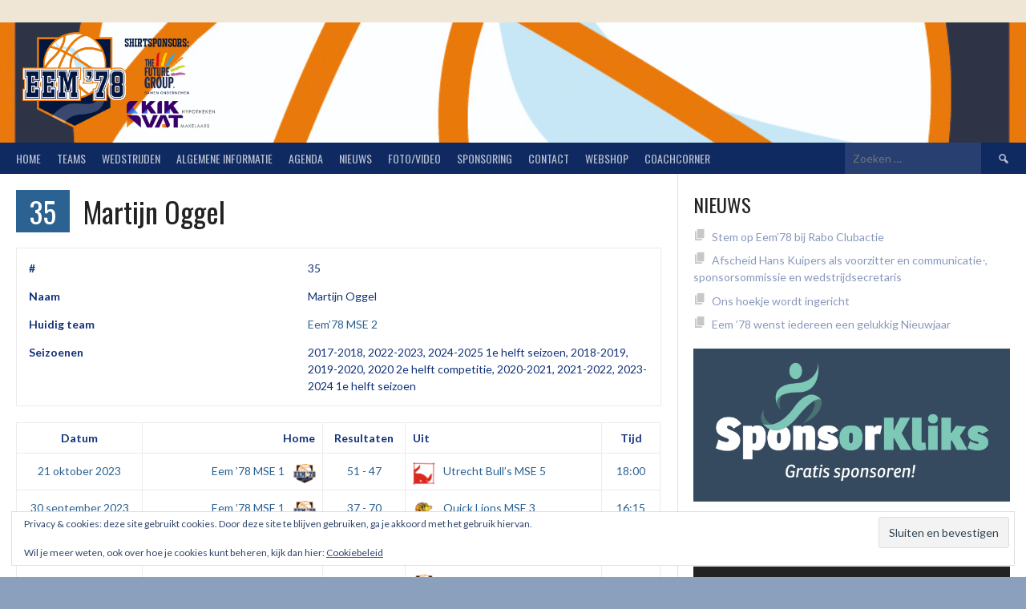

--- FILE ---
content_type: text/html; charset=UTF-8
request_url: https://www.eem78.nl/speler/martijn-oggel/
body_size: 19744
content:
<!DOCTYPE html>
<html lang="nl-NL">
<head>
<meta charset="UTF-8">
<meta name="viewport" content="width=device-width, initial-scale=1">
<link rel="profile" href="http://gmpg.org/xfn/11">
<link rel="pingback" href="https://www.eem78.nl/xmlrpc.php">
<meta name='robots' content='noindex, follow' />

	<!-- This site is optimized with the Yoast SEO plugin v26.6 - https://yoast.com/wordpress/plugins/seo/ -->
	<title>Martijn Oggel - Basketbalvereniging Eem &#039;78</title>
	<meta property="og:locale" content="nl_NL" />
	<meta property="og:type" content="article" />
	<meta property="og:title" content="Martijn Oggel - Basketbalvereniging Eem &#039;78" />
	<meta property="og:url" content="https://www.eem78.nl/speler/martijn-oggel/" />
	<meta property="og:site_name" content="Basketbalvereniging Eem &#039;78" />
	<meta property="article:publisher" content="http://www.facebook.com/eem78" />
	<meta property="article:modified_time" content="2024-09-11T14:46:14+00:00" />
	<meta name="twitter:card" content="summary_large_image" />
	<meta name="twitter:site" content="@eem78eemnes" />
	<script type="application/ld+json" class="yoast-schema-graph">{"@context":"https://schema.org","@graph":[{"@type":"WebPage","@id":"https://www.eem78.nl/speler/martijn-oggel/","url":"https://www.eem78.nl/speler/martijn-oggel/","name":"Martijn Oggel - Basketbalvereniging Eem &#039;78","isPartOf":{"@id":"https://www.eem78.nl/#website"},"datePublished":"2017-04-13T08:57:23+00:00","dateModified":"2024-09-11T14:46:14+00:00","breadcrumb":{"@id":"https://www.eem78.nl/speler/martijn-oggel/#breadcrumb"},"inLanguage":"nl-NL","potentialAction":[{"@type":"ReadAction","target":["https://www.eem78.nl/speler/martijn-oggel/"]}]},{"@type":"BreadcrumbList","@id":"https://www.eem78.nl/speler/martijn-oggel/#breadcrumb","itemListElement":[{"@type":"ListItem","position":1,"name":"Home","item":"https://www.eem78.nl/"},{"@type":"ListItem","position":2,"name":"Martijn Oggel"}]},{"@type":"WebSite","@id":"https://www.eem78.nl/#website","url":"https://www.eem78.nl/","name":"Basketbalvereniging Eem78","description":"","publisher":{"@id":"https://www.eem78.nl/#organization"},"potentialAction":[{"@type":"SearchAction","target":{"@type":"EntryPoint","urlTemplate":"https://www.eem78.nl/?s={search_term_string}"},"query-input":{"@type":"PropertyValueSpecification","valueRequired":true,"valueName":"search_term_string"}}],"inLanguage":"nl-NL"},{"@type":"Organization","@id":"https://www.eem78.nl/#organization","name":"Basketbalvereniging Eem '78","url":"https://www.eem78.nl/","logo":{"@type":"ImageObject","inLanguage":"nl-NL","@id":"https://www.eem78.nl/#/schema/logo/image/","url":"https://www.eem78.nl/wp-content/uploads/2018/09/Logo-eem78-nieuw-nieuw.png","contentUrl":"https://www.eem78.nl/wp-content/uploads/2018/09/Logo-eem78-nieuw-nieuw.png","width":1418,"height":1238,"caption":"Basketbalvereniging Eem '78"},"image":{"@id":"https://www.eem78.nl/#/schema/logo/image/"},"sameAs":["http://www.facebook.com/eem78","https://x.com/eem78eemnes","http://www.instagram.com/eem78","http://www.youtube.com/channel/UCaPP2bFV-MU5gpYlSyPQ3bQ/videos"]}]}</script>
	<!-- / Yoast SEO plugin. -->


<link rel='dns-prefetch' href='//secure.gravatar.com' />
<link rel='dns-prefetch' href='//stats.wp.com' />
<link rel='dns-prefetch' href='//fonts.googleapis.com' />
<link rel='dns-prefetch' href='//v0.wordpress.com' />
<link rel="alternate" title="oEmbed (JSON)" type="application/json+oembed" href="https://www.eem78.nl/wp-json/oembed/1.0/embed?url=https%3A%2F%2Fwww.eem78.nl%2Fspeler%2Fmartijn-oggel%2F" />
<link rel="alternate" title="oEmbed (XML)" type="text/xml+oembed" href="https://www.eem78.nl/wp-json/oembed/1.0/embed?url=https%3A%2F%2Fwww.eem78.nl%2Fspeler%2Fmartijn-oggel%2F&#038;format=xml" />
<style id='wp-img-auto-sizes-contain-inline-css' type='text/css'>
img:is([sizes=auto i],[sizes^="auto," i]){contain-intrinsic-size:3000px 1500px}
/*# sourceURL=wp-img-auto-sizes-contain-inline-css */
</style>
<link rel='stylesheet' id='formidable-css' href='https://www.eem78.nl/wp-admin/admin-ajax.php?action=frmpro_css' type='text/css' media='all' />
<link rel='stylesheet' id='twb-open-sans-css' href='https://fonts.googleapis.com/css?family=Open+Sans%3A300%2C400%2C500%2C600%2C700%2C800&#038;display=swap' type='text/css' media='all' />
<link rel='stylesheet' id='twbbwg-global-css' href='https://www.eem78.nl/wp-content/plugins/photo-gallery/booster/assets/css/global.css' type='text/css' media='all' />
<style id='wp-block-library-inline-css' type='text/css'>
:root{--wp-block-synced-color:#7a00df;--wp-block-synced-color--rgb:122,0,223;--wp-bound-block-color:var(--wp-block-synced-color);--wp-editor-canvas-background:#ddd;--wp-admin-theme-color:#007cba;--wp-admin-theme-color--rgb:0,124,186;--wp-admin-theme-color-darker-10:#006ba1;--wp-admin-theme-color-darker-10--rgb:0,107,160.5;--wp-admin-theme-color-darker-20:#005a87;--wp-admin-theme-color-darker-20--rgb:0,90,135;--wp-admin-border-width-focus:2px}@media (min-resolution:192dpi){:root{--wp-admin-border-width-focus:1.5px}}.wp-element-button{cursor:pointer}:root .has-very-light-gray-background-color{background-color:#eee}:root .has-very-dark-gray-background-color{background-color:#313131}:root .has-very-light-gray-color{color:#eee}:root .has-very-dark-gray-color{color:#313131}:root .has-vivid-green-cyan-to-vivid-cyan-blue-gradient-background{background:linear-gradient(135deg,#00d084,#0693e3)}:root .has-purple-crush-gradient-background{background:linear-gradient(135deg,#34e2e4,#4721fb 50%,#ab1dfe)}:root .has-hazy-dawn-gradient-background{background:linear-gradient(135deg,#faaca8,#dad0ec)}:root .has-subdued-olive-gradient-background{background:linear-gradient(135deg,#fafae1,#67a671)}:root .has-atomic-cream-gradient-background{background:linear-gradient(135deg,#fdd79a,#004a59)}:root .has-nightshade-gradient-background{background:linear-gradient(135deg,#330968,#31cdcf)}:root .has-midnight-gradient-background{background:linear-gradient(135deg,#020381,#2874fc)}:root{--wp--preset--font-size--normal:16px;--wp--preset--font-size--huge:42px}.has-regular-font-size{font-size:1em}.has-larger-font-size{font-size:2.625em}.has-normal-font-size{font-size:var(--wp--preset--font-size--normal)}.has-huge-font-size{font-size:var(--wp--preset--font-size--huge)}.has-text-align-center{text-align:center}.has-text-align-left{text-align:left}.has-text-align-right{text-align:right}.has-fit-text{white-space:nowrap!important}#end-resizable-editor-section{display:none}.aligncenter{clear:both}.items-justified-left{justify-content:flex-start}.items-justified-center{justify-content:center}.items-justified-right{justify-content:flex-end}.items-justified-space-between{justify-content:space-between}.screen-reader-text{border:0;clip-path:inset(50%);height:1px;margin:-1px;overflow:hidden;padding:0;position:absolute;width:1px;word-wrap:normal!important}.screen-reader-text:focus{background-color:#ddd;clip-path:none;color:#444;display:block;font-size:1em;height:auto;left:5px;line-height:normal;padding:15px 23px 14px;text-decoration:none;top:5px;width:auto;z-index:100000}html :where(.has-border-color){border-style:solid}html :where([style*=border-top-color]){border-top-style:solid}html :where([style*=border-right-color]){border-right-style:solid}html :where([style*=border-bottom-color]){border-bottom-style:solid}html :where([style*=border-left-color]){border-left-style:solid}html :where([style*=border-width]){border-style:solid}html :where([style*=border-top-width]){border-top-style:solid}html :where([style*=border-right-width]){border-right-style:solid}html :where([style*=border-bottom-width]){border-bottom-style:solid}html :where([style*=border-left-width]){border-left-style:solid}html :where(img[class*=wp-image-]){height:auto;max-width:100%}:where(figure){margin:0 0 1em}html :where(.is-position-sticky){--wp-admin--admin-bar--position-offset:var(--wp-admin--admin-bar--height,0px)}@media screen and (max-width:600px){html :where(.is-position-sticky){--wp-admin--admin-bar--position-offset:0px}}

/*# sourceURL=wp-block-library-inline-css */
</style><link rel='stylesheet' id='mediaelement-css' href='https://www.eem78.nl/wp-includes/js/mediaelement/mediaelementplayer-legacy.min.css' type='text/css' media='all' />
<link rel='stylesheet' id='wp-mediaelement-css' href='https://www.eem78.nl/wp-includes/js/mediaelement/wp-mediaelement.min.css' type='text/css' media='all' />
<style id='global-styles-inline-css' type='text/css'>
:root{--wp--preset--aspect-ratio--square: 1;--wp--preset--aspect-ratio--4-3: 4/3;--wp--preset--aspect-ratio--3-4: 3/4;--wp--preset--aspect-ratio--3-2: 3/2;--wp--preset--aspect-ratio--2-3: 2/3;--wp--preset--aspect-ratio--16-9: 16/9;--wp--preset--aspect-ratio--9-16: 9/16;--wp--preset--color--black: #000000;--wp--preset--color--cyan-bluish-gray: #abb8c3;--wp--preset--color--white: #ffffff;--wp--preset--color--pale-pink: #f78da7;--wp--preset--color--vivid-red: #cf2e2e;--wp--preset--color--luminous-vivid-orange: #ff6900;--wp--preset--color--luminous-vivid-amber: #fcb900;--wp--preset--color--light-green-cyan: #7bdcb5;--wp--preset--color--vivid-green-cyan: #00d084;--wp--preset--color--pale-cyan-blue: #8ed1fc;--wp--preset--color--vivid-cyan-blue: #0693e3;--wp--preset--color--vivid-purple: #9b51e0;--wp--preset--gradient--vivid-cyan-blue-to-vivid-purple: linear-gradient(135deg,rgb(6,147,227) 0%,rgb(155,81,224) 100%);--wp--preset--gradient--light-green-cyan-to-vivid-green-cyan: linear-gradient(135deg,rgb(122,220,180) 0%,rgb(0,208,130) 100%);--wp--preset--gradient--luminous-vivid-amber-to-luminous-vivid-orange: linear-gradient(135deg,rgb(252,185,0) 0%,rgb(255,105,0) 100%);--wp--preset--gradient--luminous-vivid-orange-to-vivid-red: linear-gradient(135deg,rgb(255,105,0) 0%,rgb(207,46,46) 100%);--wp--preset--gradient--very-light-gray-to-cyan-bluish-gray: linear-gradient(135deg,rgb(238,238,238) 0%,rgb(169,184,195) 100%);--wp--preset--gradient--cool-to-warm-spectrum: linear-gradient(135deg,rgb(74,234,220) 0%,rgb(151,120,209) 20%,rgb(207,42,186) 40%,rgb(238,44,130) 60%,rgb(251,105,98) 80%,rgb(254,248,76) 100%);--wp--preset--gradient--blush-light-purple: linear-gradient(135deg,rgb(255,206,236) 0%,rgb(152,150,240) 100%);--wp--preset--gradient--blush-bordeaux: linear-gradient(135deg,rgb(254,205,165) 0%,rgb(254,45,45) 50%,rgb(107,0,62) 100%);--wp--preset--gradient--luminous-dusk: linear-gradient(135deg,rgb(255,203,112) 0%,rgb(199,81,192) 50%,rgb(65,88,208) 100%);--wp--preset--gradient--pale-ocean: linear-gradient(135deg,rgb(255,245,203) 0%,rgb(182,227,212) 50%,rgb(51,167,181) 100%);--wp--preset--gradient--electric-grass: linear-gradient(135deg,rgb(202,248,128) 0%,rgb(113,206,126) 100%);--wp--preset--gradient--midnight: linear-gradient(135deg,rgb(2,3,129) 0%,rgb(40,116,252) 100%);--wp--preset--font-size--small: 13px;--wp--preset--font-size--medium: 20px;--wp--preset--font-size--large: 36px;--wp--preset--font-size--x-large: 42px;--wp--preset--spacing--20: 0.44rem;--wp--preset--spacing--30: 0.67rem;--wp--preset--spacing--40: 1rem;--wp--preset--spacing--50: 1.5rem;--wp--preset--spacing--60: 2.25rem;--wp--preset--spacing--70: 3.38rem;--wp--preset--spacing--80: 5.06rem;--wp--preset--shadow--natural: 6px 6px 9px rgba(0, 0, 0, 0.2);--wp--preset--shadow--deep: 12px 12px 50px rgba(0, 0, 0, 0.4);--wp--preset--shadow--sharp: 6px 6px 0px rgba(0, 0, 0, 0.2);--wp--preset--shadow--outlined: 6px 6px 0px -3px rgb(255, 255, 255), 6px 6px rgb(0, 0, 0);--wp--preset--shadow--crisp: 6px 6px 0px rgb(0, 0, 0);}:where(.is-layout-flex){gap: 0.5em;}:where(.is-layout-grid){gap: 0.5em;}body .is-layout-flex{display: flex;}.is-layout-flex{flex-wrap: wrap;align-items: center;}.is-layout-flex > :is(*, div){margin: 0;}body .is-layout-grid{display: grid;}.is-layout-grid > :is(*, div){margin: 0;}:where(.wp-block-columns.is-layout-flex){gap: 2em;}:where(.wp-block-columns.is-layout-grid){gap: 2em;}:where(.wp-block-post-template.is-layout-flex){gap: 1.25em;}:where(.wp-block-post-template.is-layout-grid){gap: 1.25em;}.has-black-color{color: var(--wp--preset--color--black) !important;}.has-cyan-bluish-gray-color{color: var(--wp--preset--color--cyan-bluish-gray) !important;}.has-white-color{color: var(--wp--preset--color--white) !important;}.has-pale-pink-color{color: var(--wp--preset--color--pale-pink) !important;}.has-vivid-red-color{color: var(--wp--preset--color--vivid-red) !important;}.has-luminous-vivid-orange-color{color: var(--wp--preset--color--luminous-vivid-orange) !important;}.has-luminous-vivid-amber-color{color: var(--wp--preset--color--luminous-vivid-amber) !important;}.has-light-green-cyan-color{color: var(--wp--preset--color--light-green-cyan) !important;}.has-vivid-green-cyan-color{color: var(--wp--preset--color--vivid-green-cyan) !important;}.has-pale-cyan-blue-color{color: var(--wp--preset--color--pale-cyan-blue) !important;}.has-vivid-cyan-blue-color{color: var(--wp--preset--color--vivid-cyan-blue) !important;}.has-vivid-purple-color{color: var(--wp--preset--color--vivid-purple) !important;}.has-black-background-color{background-color: var(--wp--preset--color--black) !important;}.has-cyan-bluish-gray-background-color{background-color: var(--wp--preset--color--cyan-bluish-gray) !important;}.has-white-background-color{background-color: var(--wp--preset--color--white) !important;}.has-pale-pink-background-color{background-color: var(--wp--preset--color--pale-pink) !important;}.has-vivid-red-background-color{background-color: var(--wp--preset--color--vivid-red) !important;}.has-luminous-vivid-orange-background-color{background-color: var(--wp--preset--color--luminous-vivid-orange) !important;}.has-luminous-vivid-amber-background-color{background-color: var(--wp--preset--color--luminous-vivid-amber) !important;}.has-light-green-cyan-background-color{background-color: var(--wp--preset--color--light-green-cyan) !important;}.has-vivid-green-cyan-background-color{background-color: var(--wp--preset--color--vivid-green-cyan) !important;}.has-pale-cyan-blue-background-color{background-color: var(--wp--preset--color--pale-cyan-blue) !important;}.has-vivid-cyan-blue-background-color{background-color: var(--wp--preset--color--vivid-cyan-blue) !important;}.has-vivid-purple-background-color{background-color: var(--wp--preset--color--vivid-purple) !important;}.has-black-border-color{border-color: var(--wp--preset--color--black) !important;}.has-cyan-bluish-gray-border-color{border-color: var(--wp--preset--color--cyan-bluish-gray) !important;}.has-white-border-color{border-color: var(--wp--preset--color--white) !important;}.has-pale-pink-border-color{border-color: var(--wp--preset--color--pale-pink) !important;}.has-vivid-red-border-color{border-color: var(--wp--preset--color--vivid-red) !important;}.has-luminous-vivid-orange-border-color{border-color: var(--wp--preset--color--luminous-vivid-orange) !important;}.has-luminous-vivid-amber-border-color{border-color: var(--wp--preset--color--luminous-vivid-amber) !important;}.has-light-green-cyan-border-color{border-color: var(--wp--preset--color--light-green-cyan) !important;}.has-vivid-green-cyan-border-color{border-color: var(--wp--preset--color--vivid-green-cyan) !important;}.has-pale-cyan-blue-border-color{border-color: var(--wp--preset--color--pale-cyan-blue) !important;}.has-vivid-cyan-blue-border-color{border-color: var(--wp--preset--color--vivid-cyan-blue) !important;}.has-vivid-purple-border-color{border-color: var(--wp--preset--color--vivid-purple) !important;}.has-vivid-cyan-blue-to-vivid-purple-gradient-background{background: var(--wp--preset--gradient--vivid-cyan-blue-to-vivid-purple) !important;}.has-light-green-cyan-to-vivid-green-cyan-gradient-background{background: var(--wp--preset--gradient--light-green-cyan-to-vivid-green-cyan) !important;}.has-luminous-vivid-amber-to-luminous-vivid-orange-gradient-background{background: var(--wp--preset--gradient--luminous-vivid-amber-to-luminous-vivid-orange) !important;}.has-luminous-vivid-orange-to-vivid-red-gradient-background{background: var(--wp--preset--gradient--luminous-vivid-orange-to-vivid-red) !important;}.has-very-light-gray-to-cyan-bluish-gray-gradient-background{background: var(--wp--preset--gradient--very-light-gray-to-cyan-bluish-gray) !important;}.has-cool-to-warm-spectrum-gradient-background{background: var(--wp--preset--gradient--cool-to-warm-spectrum) !important;}.has-blush-light-purple-gradient-background{background: var(--wp--preset--gradient--blush-light-purple) !important;}.has-blush-bordeaux-gradient-background{background: var(--wp--preset--gradient--blush-bordeaux) !important;}.has-luminous-dusk-gradient-background{background: var(--wp--preset--gradient--luminous-dusk) !important;}.has-pale-ocean-gradient-background{background: var(--wp--preset--gradient--pale-ocean) !important;}.has-electric-grass-gradient-background{background: var(--wp--preset--gradient--electric-grass) !important;}.has-midnight-gradient-background{background: var(--wp--preset--gradient--midnight) !important;}.has-small-font-size{font-size: var(--wp--preset--font-size--small) !important;}.has-medium-font-size{font-size: var(--wp--preset--font-size--medium) !important;}.has-large-font-size{font-size: var(--wp--preset--font-size--large) !important;}.has-x-large-font-size{font-size: var(--wp--preset--font-size--x-large) !important;}
/*# sourceURL=global-styles-inline-css */
</style>

<style id='classic-theme-styles-inline-css' type='text/css'>
/*! This file is auto-generated */
.wp-block-button__link{color:#fff;background-color:#32373c;border-radius:9999px;box-shadow:none;text-decoration:none;padding:calc(.667em + 2px) calc(1.333em + 2px);font-size:1.125em}.wp-block-file__button{background:#32373c;color:#fff;text-decoration:none}
/*# sourceURL=/wp-includes/css/classic-themes.min.css */
</style>
<link rel='stylesheet' id='bwg_fonts-css' href='https://www.eem78.nl/wp-content/plugins/photo-gallery/css/bwg-fonts/fonts.css' type='text/css' media='all' />
<link rel='stylesheet' id='sumoselect-css' href='https://www.eem78.nl/wp-content/plugins/photo-gallery/css/sumoselect.min.css' type='text/css' media='all' />
<link rel='stylesheet' id='mCustomScrollbar-css' href='https://www.eem78.nl/wp-content/plugins/photo-gallery/css/jquery.mCustomScrollbar.min.css' type='text/css' media='all' />
<link rel='stylesheet' id='bwg_googlefonts-css' href='https://fonts.googleapis.com/css?family=Ubuntu&#038;subset=greek%2Clatin%2Cgreek-ext%2Cvietnamese%2Ccyrillic-ext%2Clatin-ext%2Ccyrillic' type='text/css' media='all' />
<link rel='stylesheet' id='bwg_frontend-css' href='https://www.eem78.nl/wp-content/plugins/photo-gallery/css/styles.min.css' type='text/css' media='all' />
<link rel='stylesheet' id='scm_spclmgt-css' href='https://www.eem78.nl/wp-content/plugins/sports-club-management/css/spclmgt.css' type='text/css' media='all' />
<link rel='stylesheet' id='dashicons-css' href='https://www.eem78.nl/wp-includes/css/dashicons.min.css' type='text/css' media='all' />
<link rel='stylesheet' id='sportspress-general-css' href='//www.eem78.nl/wp-content/plugins/sportspress/assets/css/sportspress.css' type='text/css' media='all' />
<link rel='stylesheet' id='sportspress-icons-css' href='//www.eem78.nl/wp-content/plugins/sportspress/assets/css/icons.css' type='text/css' media='all' />
<link rel='stylesheet' id='wpos-slick-style-css' href='https://www.eem78.nl/wp-content/plugins/wp-responsive-recent-post-slider/assets/css/slick.css' type='text/css' media='all' />
<link rel='stylesheet' id='wppsac-public-style-css' href='https://www.eem78.nl/wp-content/plugins/wp-responsive-recent-post-slider/assets/css/recent-post-style.css' type='text/css' media='all' />
<link rel='stylesheet' id='rookie-lato-css' href='//fonts.googleapis.com/css?family=Lato%3A400%2C700%2C400italic%2C700italic&#038;subset=latin-ext' type='text/css' media='all' />
<link rel='stylesheet' id='rookie-oswald-css' href='//fonts.googleapis.com/css?family=Oswald%3A400%2C700&#038;subset=latin-ext' type='text/css' media='all' />
<link rel='stylesheet' id='rookie-framework-style-css' href='https://www.eem78.nl/wp-content/themes/rookie/framework.css' type='text/css' media='all' />
<link rel='stylesheet' id='rookie-style-css' href='https://www.eem78.nl/wp-content/themes/rookie-child/style.css' type='text/css' media='all' />
<link rel='stylesheet' id='wpzoom-social-icons-socicon-css' href='https://www.eem78.nl/wp-content/plugins/social-icons-widget-by-wpzoom/assets/css/wpzoom-socicon.css' type='text/css' media='all' />
<link rel='stylesheet' id='wpzoom-social-icons-genericons-css' href='https://www.eem78.nl/wp-content/plugins/social-icons-widget-by-wpzoom/assets/css/genericons.css' type='text/css' media='all' />
<link rel='stylesheet' id='wpzoom-social-icons-academicons-css' href='https://www.eem78.nl/wp-content/plugins/social-icons-widget-by-wpzoom/assets/css/academicons.min.css' type='text/css' media='all' />
<link rel='stylesheet' id='wpzoom-social-icons-font-awesome-3-css' href='https://www.eem78.nl/wp-content/plugins/social-icons-widget-by-wpzoom/assets/css/font-awesome-3.min.css' type='text/css' media='all' />
<link rel='stylesheet' id='wpzoom-social-icons-styles-css' href='https://www.eem78.nl/wp-content/plugins/social-icons-widget-by-wpzoom/assets/css/wpzoom-social-icons-styles.css' type='text/css' media='all' />
<link rel='stylesheet' id='tablepress-default-css' href='https://www.eem78.nl/wp-content/tablepress-combined.min.css' type='text/css' media='all' />
<link rel='preload' as='font'  id='wpzoom-social-icons-font-academicons-woff2-css' href='https://www.eem78.nl/wp-content/plugins/social-icons-widget-by-wpzoom/assets/font/academicons.woff2?v=1.9.2'  type='font/woff2' crossorigin />
<link rel='preload' as='font'  id='wpzoom-social-icons-font-fontawesome-3-woff2-css' href='https://www.eem78.nl/wp-content/plugins/social-icons-widget-by-wpzoom/assets/font/fontawesome-webfont.woff2?v=4.7.0'  type='font/woff2' crossorigin />
<link rel='preload' as='font'  id='wpzoom-social-icons-font-genericons-woff-css' href='https://www.eem78.nl/wp-content/plugins/social-icons-widget-by-wpzoom/assets/font/Genericons.woff'  type='font/woff' crossorigin />
<link rel='preload' as='font'  id='wpzoom-social-icons-font-socicon-woff2-css' href='https://www.eem78.nl/wp-content/plugins/social-icons-widget-by-wpzoom/assets/font/socicon.woff2?v=4.5.3'  type='font/woff2' crossorigin />
<style type="text/css"></style>	<style type="text/css"> /* Rookie Custom Layout */
	@media screen and (min-width: 1025px) {
		.site-header, .site-content, .site-footer, .site-info {
			width: 1330px; }
	}
	</style>
		<style type="text/css"> /* Rookie Custom Colors */
	.site-content,
	.main-navigation .nav-menu > .menu-item-has-children:hover > a,
	.main-navigation li.menu-item-has-children:hover a,
	.main-navigation ul ul { background: #ffffff; }
	pre,
	code,
	kbd,
	tt,
	var,
	table,
	.main-navigation li.menu-item-has-children:hover a:hover,
	.main-navigation ul ul li.page_item_has_children:hover > a,
	.entry-footer-links,
	.comment-content,
	.sp-table-wrapper .dataTables_paginate,
	.sp-event-staff,
	.sp-template-countdown .event-name,
	.sp-template-countdown .event-venue,
	.sp-template-countdown .event-league,
	.sp-template-countdown time span,
	.sp-template-details dl,
	.mega-slider__row,
	.woocommerce .woocommerce-breadcrumb,
	.woocommerce-page .woocommerce-breadcrumb,
	.opta-widget-container form {
		background: #ffffff; }
	.comment-content:after {
		border-right-color: #ffffff; }
	.widget_calendar #today,
	.sp-highlight,
	.sp-template-event-calendar #today,
	.sp-template-event-blocks .event-title,
	.mega-slider__row:hover {
		background: #ffffff; }
	.sp-tournament-bracket .sp-team .sp-team-name:before {
		border-left-color: #ffffff;
		border-right-color: #ffffff; }
	.sp-tournament-bracket .sp-event {
		border-color: #ffffff !important; }
	caption,
	.main-navigation,
	.site-footer,
	.sp-heading,
	.sp-table-caption,
	.sp-template-gallery .gallery-caption,
	.sp-template-event-logos .sp-team-result,
	.sp-statistic-bar,
	.opta-widget-container h2 {
		background: #0f2961; }
	pre,
	code,
	kbd,
	tt,
	var,
	table,
	th,
	td,
	tbody td,
	th:first-child, td:first-child,
	th:last-child, td:last-child,
	input[type="text"],
	input[type="email"],
	input[type="url"],
	input[type="password"],
	input[type="search"],
    input[type="tel"],
    input[type="date"],
	textarea,
	.entry-footer-links,
	.comment-metadata .edit-link,
	.comment-content,
	.sp-table-wrapper .dataTables_paginate,
	.sp-event-staff,
	.sp-template-countdown .event-name,
	.sp-template-countdown .event-venue,
	.sp-template-countdown .event-league,
	.sp-template-countdown time span,
	.sp-template-countdown time span:first-child,
	.sp-template-event-blocks .event-title,
	.sp-template-details dl,
	.sp-template-tournament-bracket table,
	.sp-template-tournament-bracket thead th,
	.mega-slider_row,
	.woocommerce .woocommerce-breadcrumb,
	.woocommerce-page .woocommerce-breadcrumb,
	.opta-widget-container form {
		border-color: #ebebeb; }
	.comment-content:before {
		border-right-color: #ebebeb; }
	.sp-tab-menu {
		border-bottom-color: #e0e0e0; }
	body,
	button,
	input,
	select,
	textarea,
	.main-navigation .nav-menu > .menu-item-has-children:hover > a,
	.main-navigation ul ul a,
	.widget_recent_entries ul li:before,
	.widget_pages ul li:before,
	.widget_categories ul li:before,
	.widget_archive ul li:before,
	.widget_recent_comments ul li:before,
	.widget_nav_menu ul li:before,
	.widget_links ul li:before,
	.widget_meta ul li:before,
	.entry-title a,
	a .entry-title,
	.page-title a,
	a .page-title,
	.entry-title a:hover,
	a:hover .entry-title,
	.page-title a:hover,
	a:hover .page-title:hover,
	.woocommerce ul.products li.product h3,
	.woocommerce-page ul.products li.product h3 {
		color: #222222; }
	pre,
	code,
	kbd,
	tt,
	var,
	table,
	.main-navigation li.menu-item-has-children:hover a:hover,
	.main-navigation ul ul li.page_item_has_children:hover > a,
	.entry-meta,
	.entry-footer-links,
	.comment-content,
	.sp-data-table,
	.site-footer .sp-data-table,
	.sp-table-wrapper .dataTables_paginate,
	.sp-template,
	.sp-template-countdown .event-venue,
	.sp-template-countdown .event-league,
	.sp-template-countdown .event-name a,
	.sp-template-countdown time span,
	.sp-template-details dl,
	.sp-template-event-blocks .event-title,
	.sp-template-event-blocks .event-title a,
	.sp-tournament-bracket .sp-event .sp-event-date,
	.mega-slider,
	.woocommerce .woocommerce-breadcrumb,
	.woocommerce-page .woocommerce-breadcrumb {
		color: #113178; }
	.widget_recent_entries ul li a,
	.widget_pages ul li a,
	.widget_categories ul li a,
	.widget_archive ul li a,
	.widget_recent_comments ul li a,
	.widget_nav_menu ul li a,
	.widget_links ul li a,
	.widget_meta ul li a,
	.widget_calendar #prev a,
	.widget_calendar #next a,
	.nav-links a,
	.comment-metadata a,
	.comment-body .reply a,
	.wp-caption-text,
	.sp-view-all-link,
	.sp-template-event-calendar #prev a,
	.sp-template-event-calendar #next a,
	.sp-template-tournament-bracket .sp-event-venue,
	.woocommerce .woocommerce-breadcrumb,
	.woocommerce-page .woocommerce-breadcrumb,
	.woocommerce .woocommerce-breadcrumb a,
	.woocommerce-page .woocommerce-breadcrumb a {
		color: #8898bb; }
	caption,
	button,
	input[type="button"],
	input[type="reset"],
	input[type="submit"],
	.main-navigation .nav-menu > li:hover > a,
	.main-navigation.toggled .menu-toggle,
	.site-footer,
	.sp-template .gallery-caption,
	.sp-template .gallery-caption a,
	.sp-heading,
	.sp-heading:hover,
	.sp-heading a:hover,
	.sp-table-caption,
	.sp-template-event-logos .sp-team-result,
	.sp-template-tournament-bracket .sp-result,
	.single-sp_player .entry-header .entry-title strong {
		color: #ffffff; }
	.main-navigation a,
	.main-navigation .menu-toggle {
		color: rgba(255, 255, 255, 0.7); }
	a,
	blockquote:before,
	q:before,
	.main-navigation ul ul .current-menu-item > a,
	.main-navigation ul ul .current-menu-parent > a,
	.main-navigation ul ul .current-menu-ancestor > a,
	.main-navigation ul ul .current_page_item > a,
	.main-navigation ul ul .current_page_parent > a,
	.main-navigation ul ul .current_page_ancestor > a,
	.main-navigation li.menu-item-has-children:hover ul .current-menu-item > a:hover,
	.main-navigation li.menu-item-has-children:hover ul .current-menu-parent > a:hover,
	.main-navigation li.menu-item-has-children:hover ul .current-menu-ancestor > a:hover,
	.main-navigation li.menu-item-has-children:hover ul .current_page_item > a:hover,
	.main-navigation li.menu-item-has-children:hover ul .current_page_parent > a:hover,
	.main-navigation li.menu-item-has-children:hover ul .current_page_ancestor > a:hover,
	.widget_recent_entries ul li a:hover,
	.widget_pages ul li a:hover,
	.widget_categories ul li a:hover,
	.widget_archive ul li a:hover,
	.widget_recent_comments ul li a:hover,
	.widget_nav_menu ul li a:hover,
	.widget_links ul li a:hover,
	.widget_meta ul li a:hover,
	.widget_calendar #prev a:hover,
	.widget_calendar #next a:hover,
	.nav-links a:hover,
	.sticky .entry-title:before,
	.comment-metadata a:hover,
	.comment-body .reply a:hover,
	.sp-view-all-link:hover,
	.sp-template-event-calendar #prev a:hover,
	.sp-template-event-calendar #next a:hover,
	.single-sp_staff .entry-header .entry-title strong,
	.sp-message {
		color: #2b6291; }
	cite:before,
	button,
	input[type="button"],
	input[type="reset"],
	input[type="submit"],
	.main-navigation .nav-menu > li:hover > a,
	.main-navigation .search-form .search-submit:hover,
	.nav-links .meta-nav,
	.entry-footer a,
	.sp-template-player-gallery .gallery-item strong,
	.sp-template-tournament-bracket .sp-result,
	.single-sp_player .entry-header .entry-title strong,
	.sp-statistic-bar-fill,
	.mega-slider__row--active,
	.mega-slider__row--active:hover {
		background: #2b6291; }
	.sp-message {
		border-color: #2b6291; }
	caption,
	.sp-table-caption,
	.opta-widget-container h2 {
		border-top-color: #2b6291; }
	.sp-tab-menu-item-active a {
		border-bottom-color: #2b6291; }
	button:hover,
	input[type="button"]:hover,
	input[type="reset"]:hover,
	input[type="submit"]:hover,
	button:focus,
	input[type="button"]:focus,
	input[type="reset"]:focus,
	input[type="submit"]:focus,
	button:active,
	input[type="button"]:active,
	input[type="reset"]:active,
	input[type="submit"]:active,
	.entry-footer a:hover,
	.nav-links a:hover .meta-nav,
	.sp-template-tournament-bracket .sp-event-title:hover .sp-result {
		background: #0d4473; }
	.widget_search .search-submit {
		border-color: #0d4473; }
	a:hover {
		color: #0d4473; }
	.sp-template-event-logos {
		color: inherit; }
	.sp-footer-sponsors .sp-sponsors {
		border-color: #e0e0e0; }
	@media screen and (max-width: 600px) {
		.main-navigation .nav-menu > li:hover > a,
		.main-navigation ul ul li.page_item_has_children:hover > a {
			color: #ffffff;
			background: transparent; }
		.main-navigation .nav-menu li a:hover,
		.main-navigation .search-form .search-submit {
			color: #ffffff;
			background: #2b6291; }
		.main-navigation .nav-menu > .menu-item-has-children:hover > a,
		.main-navigation li.menu-item-has-children:hover a {
			background: transparent; }
		.main-navigation ul ul {
			background: rgba(0, 0, 0, 0.1); }
		.main-navigation .nav-menu > .menu-item-has-children:hover > a:hover,
		.main-navigation li.menu-item-has-children:hover a:hover {
			background: #2b6291;
			color: #fff;
		}
		.main-navigation ul ul a,
		.main-navigation .nav-menu > .menu-item-has-children:hover > a {
			color: rgba(255, 255, 255, 0.7); }
		.main-navigation .nav-menu > .current-menu-item > a,
		.main-navigation .nav-menu > .current-menu-parent > a,
		.main-navigation .nav-menu > .current-menu-ancestor > a,
		.main-navigation .nav-menu > .current_page_item > a,
		.main-navigation .nav-menu > .current_page_parent > a,
		.main-navigation .nav-menu > .current_page_ancestor > a,
		.main-navigation .nav-menu > .current-menu-item:hover > a,
		.main-navigation .nav-menu > .current-menu-parent:hover > a,
		.main-navigation .nav-menu > .current-menu-ancestor:hover > a,
		.main-navigation .nav-menu > .current_page_item:hover > a,
		.main-navigation .nav-menu > .current_page_parent:hover > a,
		.main-navigation .nav-menu > .current_page_ancestor:hover > a,
		.main-navigation ul ul .current-menu-parent > a,
		.main-navigation ul ul .current-menu-ancestor > a,
		.main-navigation ul ul .current_page_parent > a,
		.main-navigation ul ul .current_page_ancestor > a,
		.main-navigation li.menu-item-has-children:hover ul .current-menu-item > a:hover,
		.main-navigation li.menu-item-has-children:hover ul .current-menu-parent > a:hover,
		.main-navigation li.menu-item-has-children:hover ul .current-menu-ancestor > a:hover,
		.main-navigation li.menu-item-has-children:hover ul .current_page_item > a:hover,
		.main-navigation li.menu-item-has-children:hover ul .current_page_parent > a:hover,
		.main-navigation li.menu-item-has-children:hover ul .current_page_ancestor > a:hover {
			color: #fff;
		}
	}
	@media screen and (min-width: 601px) {
		.content-area,
		.widecolumn {
			box-shadow: 1px 0 0 #e0e0e0;
		}
		.widget-area {
			box-shadow: inset 1px 0 0 #e0e0e0; }
		.widget-area-left {
			box-shadow: inset -1px 0 0 #e0e0e0; }
		.rtl .content-area,
		.rtl .widecolumn {
			box-shadow: -1px 0 0 #e0e0e0;
		}

		.rtl .widget-area,
		.rtl .widget-area-left {
			box-shadow: inset -1px 0 0 #e0e0e0; }
		.rtl .widget-area-right {
			box-shadow: inset 1px 0 0 #e0e0e0; }
	}
	@media screen and (max-width: 1199px) {
		.social-sidebar {
			box-shadow: inset 0 1px 0 #e0e0e0; }
	}

	
	</style>
	<script type="text/javascript" src="https://www.eem78.nl/wp-includes/js/jquery/jquery.min.js" id="jquery-core-js"></script>
<script type="text/javascript" src="https://www.eem78.nl/wp-includes/js/jquery/jquery-migrate.min.js" id="jquery-migrate-js"></script>
<script type="text/javascript" src="https://www.eem78.nl/wp-content/plugins/photo-gallery/booster/assets/js/circle-progress.js" id="twbbwg-circle-js"></script>
<script type="text/javascript" id="twbbwg-global-js-extra">
/* <![CDATA[ */
var twb = {"nonce":"ba6d4a285b","ajax_url":"https://www.eem78.nl/wp-admin/admin-ajax.php","plugin_url":"https://www.eem78.nl/wp-content/plugins/photo-gallery/booster","href":"https://www.eem78.nl/wp-admin/admin.php?page=twbbwg_photo-gallery"};
var twb = {"nonce":"ba6d4a285b","ajax_url":"https://www.eem78.nl/wp-admin/admin-ajax.php","plugin_url":"https://www.eem78.nl/wp-content/plugins/photo-gallery/booster","href":"https://www.eem78.nl/wp-admin/admin.php?page=twbbwg_photo-gallery"};
//# sourceURL=twbbwg-global-js-extra
/* ]]> */
</script>
<script type="text/javascript" src="https://www.eem78.nl/wp-content/plugins/photo-gallery/booster/assets/js/global.js" id="twbbwg-global-js"></script>
<script type="text/javascript" src="https://www.eem78.nl/wp-content/plugins/photo-gallery/js/jquery.sumoselect.min.js" id="sumoselect-js"></script>
<script type="text/javascript" src="https://www.eem78.nl/wp-content/plugins/photo-gallery/js/tocca.min.js" id="bwg_mobile-js"></script>
<script type="text/javascript" src="https://www.eem78.nl/wp-content/plugins/photo-gallery/js/jquery.mCustomScrollbar.concat.min.js" id="mCustomScrollbar-js"></script>
<script type="text/javascript" src="https://www.eem78.nl/wp-content/plugins/photo-gallery/js/jquery.fullscreen.min.js" id="jquery-fullscreen-js"></script>
<script type="text/javascript" id="bwg_frontend-js-extra">
/* <![CDATA[ */
var bwg_objectsL10n = {"bwg_field_required":"veld is vereist.","bwg_mail_validation":"Dit is geen geldig e-mailadres.","bwg_search_result":"Er zijn geen afbeeldingen gevonden die voldoen aan de zoekopdracht.","bwg_select_tag":"Selecteer tag","bwg_order_by":"Sorteer op","bwg_search":"Zoeken","bwg_show_ecommerce":"Toon eCommerce","bwg_hide_ecommerce":"Verberg Ecommerce","bwg_show_comments":"Toon reacties","bwg_hide_comments":"Verberg reacties","bwg_restore":"Terugzetten","bwg_maximize":"Maximaliseren","bwg_fullscreen":"Volledig scherm","bwg_exit_fullscreen":"Volledig scherm afsluiten","bwg_search_tag":"ZOEKEN...","bwg_tag_no_match":"Geen tags gevonden","bwg_all_tags_selected":"Alle tags geselecteerd","bwg_tags_selected":"tags geselecteerd","play":"Afspelen","pause":"Pauze","is_pro":"","bwg_play":"Afspelen","bwg_pause":"Pauze","bwg_hide_info":"Informatie verbergen","bwg_show_info":"Informatie weergeven","bwg_hide_rating":"Verberg waardering","bwg_show_rating":"Toon beoordeling","ok":"OK","cancel":"Annuleren","select_all":"Alles selecteren","lazy_load":"0","lazy_loader":"https://www.eem78.nl/wp-content/plugins/photo-gallery/images/ajax_loader.png","front_ajax":"0","bwg_tag_see_all":"bekijk alle tags","bwg_tag_see_less":"minder tags zien"};
//# sourceURL=bwg_frontend-js-extra
/* ]]> */
</script>
<script type="text/javascript" src="https://www.eem78.nl/wp-content/plugins/photo-gallery/js/scripts.min.js" id="bwg_frontend-js"></script>
<script type="text/javascript" src="https://www.eem78.nl/wp-content/plugins/sam-pro-free/js/polyfill.min.js" id="polyfills-js"></script>
<script type="text/javascript" src="https://www.eem78.nl/wp-content/plugins/sam-pro-free/js/jquery.iframetracker.js" id="samProTracker-js"></script>
<script type="text/javascript" id="samProLayout-js-extra">
/* <![CDATA[ */
var samProOptions = {"au":"https://www.eem78.nl/wp-content/plugins/sam-pro-free/sam-pro-layout.php","load":"0","mailer":"1","clauses":"mP516BAEuoHSNUPFQTCcrvLRYBxIz3npEoWXmtv1Nh5+W/IOwT2MnFoF/ZanyYkvPgDt/nom290CBy9Yw3zyH8YYGqFR283orzOMxIpnEgkwHwkNQ74LTo9DFbGwNlmgfbXjiRO5ZHvxyB08Q1XSimNnQIJrPDjDkkIZJHqg38alhmXCFKpDwlfc9ZtznZvsLUgaYgCaCh6aBINS7lZPcbelp/BbK6NEpdYj1VKabdOlkvHeIGwqXahaJyPDeOMAMKEf0PSJykdZJhTV/GXzbilBlEYMvSscGu7bbcSFRkc7BC3Gm6//dqrOYLddiP+uil7af4phyYJPyH10eFdcsmM61xFHNymg2SMq5RhjFG8Yle6P7Cx0U4wsKjVtx7+ugsb6JzXLPmnrw137R3R4z1FU047Q9yCm+m8WuPo/qGmNTpjafwZ+wfPau0oAUEUOUJgbMvbes8XLlQ2Rt+E9tsIMTqeAc28AUFz+rEV2LM9DQNXBILMbtYK9EyRZtyltKSS+MHOTrUdR+9waSNXdVJWT6SOHNsHszFH0FDbQjgqEeNnexU+RzZbXOYzvEsB8qyfbEfp4tv/pnAa8Ky0E5TlYD/HfqeZtMMfOPDAVYG8PlwsGYi2XhScPq+AC9EP/NIIP/8rcLC7TkP0NiHCzGNyuylrIlrIuQsiKWxoBo48ltdz5CgvuBFWDgrAOV46S","doStats":"1","jsStats":"","container":"sam-pro-container","place":"sam-pro-place","ad":"sam-pro-ad","samProNonce":"3ad690f07a","ajaxUrl":"https://www.eem78.nl/wp-admin/admin-ajax.php"};
//# sourceURL=samProLayout-js-extra
/* ]]> */
</script>
<script type="text/javascript" src="https://www.eem78.nl/wp-content/plugins/sam-pro-free/js/sam.pro.layout.min.js" id="samProLayout-js"></script>
<link rel="https://api.w.org/" href="https://www.eem78.nl/wp-json/" /><link rel="alternate" title="JSON" type="application/json" href="https://www.eem78.nl/wp-json/wp/v2/players/215" />	<style>img#wpstats{display:none}</style>
		<style type="text/css" id="custom-background-css">
body.custom-background { background-color: #8ba0bc; background-image: url("https://www.eem78.nl/wp-content/uploads/2021/06/Achtergrond-website.jpg"); background-position: left center; background-size: cover; background-repeat: repeat; background-attachment: scroll; }
</style>
	<link rel="icon" href="https://www.eem78.nl/wp-content/uploads/2018/09/cropped-Eem78-ident-32x32.jpg" sizes="32x32" />
<link rel="icon" href="https://www.eem78.nl/wp-content/uploads/2018/09/cropped-Eem78-ident-192x192.jpg" sizes="192x192" />
<link rel="apple-touch-icon" href="https://www.eem78.nl/wp-content/uploads/2018/09/cropped-Eem78-ident-180x180.jpg" />
<meta name="msapplication-TileImage" content="https://www.eem78.nl/wp-content/uploads/2018/09/cropped-Eem78-ident-270x270.jpg" />
<link rel='stylesheet' id='eu-cookie-law-style-css' href='https://www.eem78.nl/wp-content/plugins/jetpack/modules/widgets/eu-cookie-law/style.css' type='text/css' media='all' />
</head>

<body class="wp-singular sp_player-template-default single single-sp_player postid-215 custom-background wp-theme-rookie wp-child-theme-rookie-child sportspress sportspress-page sp-show-image">
<div class="sp-header"></div>
<div id="page" class="hfeed site">
  <a class="skip-link screen-reader-text" href="#content">Spring naar inhoud</a>

  <header id="masthead" class="site-header" role="banner">
    <div class="header-wrapper">
      		<div class="header-area header-area-custom header-area-has-logo header-area-has-search" style="background-image: url(https://www.eem78.nl/wp-content/uploads/2019/04/header-zonder-sponsor.jpg);">
					<div class="header-inner">
				<div class="site-branding">
		<div class="site-identity">
						<a class="site-logo" href="https://www.eem78.nl/" rel="home"><img src="https://www.eem78.nl/wp-content/uploads/2023/10/ident-met-sponsors-2023-TFG-KIK-VAT.png" alt="Basketbalvereniging Eem &#039;78"></a>
								</div>
	</div><!-- .site-branding -->
		<div class="site-menu">
		<nav id="site-navigation" class="main-navigation" role="navigation">
			<button class="menu-toggle" aria-controls="menu" aria-expanded="false"><span class="dashicons dashicons-menu"></span></button>
			<div class="menu-eem-78-container"><ul id="menu-eem-78" class="menu"><li id="menu-item-131" class="menu-item menu-item-type-post_type menu-item-object-page menu-item-home menu-item-131"><a href="https://www.eem78.nl/">Home</a></li>
<li id="menu-item-1844" class="menu-item menu-item-type-custom menu-item-object-custom menu-item-has-children menu-item-1844"><a href="#">Teams</a>
<ul class="sub-menu">
	<li id="menu-item-226" class="menu-item menu-item-type-custom menu-item-object-custom menu-item-226"><a href="https://www.eem78.nl/team/mse-1">MSE 1</a></li>
	<li id="menu-item-8143" class="menu-item menu-item-type-custom menu-item-object-custom menu-item-8143"><a href="https://www.eem78.nl/team/eem78-mse-2/">MSE 2</a></li>
	<li id="menu-item-7808" class="menu-item menu-item-type-custom menu-item-object-custom menu-item-7808"><a href="https://www.eem78.nl/team/m16-1/">M16 1</a></li>
	<li id="menu-item-6752" class="menu-item menu-item-type-custom menu-item-object-custom menu-item-6752"><a href="https://www.eem78.nl/team/m14-1/">X14 1</a></li>
	<li id="menu-item-7832" class="menu-item menu-item-type-custom menu-item-object-custom menu-item-7832"><a href="https://www.eem78.nl/team/x12-1/">X12 1</a></li>
	<li id="menu-item-2636" class="menu-item menu-item-type-custom menu-item-object-custom menu-item-2636"><a href="https://www.eem78.nl/team/eem-78-team-aangepast-sporten/">Team Aangepast Sporten</a></li>
</ul>
</li>
<li id="menu-item-324" class="menu-item menu-item-type-custom menu-item-object-custom menu-item-has-children menu-item-324"><a href="#">Wedstrijden</a>
<ul class="sub-menu">
	<li id="menu-item-325" class="menu-item menu-item-type-custom menu-item-object-custom menu-item-325"><a href="https://www.eem78.nl/calendar/speelschema/">Speelschema</a></li>
	<li id="menu-item-326" class="menu-item menu-item-type-custom menu-item-object-custom menu-item-326"><a href="https://www.eem78.nl/calendar/uitslagen/">Uitslagen</a></li>
	<li id="menu-item-1714" class="menu-item menu-item-type-post_type menu-item-object-page menu-item-1714"><a href="https://www.eem78.nl/teamresultaten/">Teamresultaten</a></li>
	<li id="menu-item-1355" class="menu-item menu-item-type-post_type menu-item-object-page menu-item-1355"><a href="https://www.eem78.nl/tafelen/">Tafelen</a></li>
</ul>
</li>
<li id="menu-item-416" class="menu-item menu-item-type-custom menu-item-object-custom menu-item-has-children menu-item-416"><a href="#">Algemene informatie</a>
<ul class="sub-menu">
	<li id="menu-item-1596" class="menu-item menu-item-type-custom menu-item-object-custom menu-item-has-children menu-item-1596"><a href="#">De vereniging</a>
	<ul class="sub-menu">
		<li id="menu-item-364" class="menu-item menu-item-type-post_type menu-item-object-page menu-item-364"><a href="https://www.eem78.nl/algemene-informatie/bestuur-en-organisatie/">Bestuur en organisatie</a></li>
		<li id="menu-item-4319" class="menu-item menu-item-type-custom menu-item-object-custom menu-item-4319"><a target="_blank" href="https://www.eem78.nl/wp-content/uploads/2019/09/Takenbeleid-voor-spelende-leden.pdf">Taken voor spelers</a></li>
		<li id="menu-item-7236" class="menu-item menu-item-type-post_type menu-item-object-page menu-item-7236"><a href="https://www.eem78.nl/spelregelbewijs/">Spelregelbewijs</a></li>
		<li id="menu-item-4318" class="menu-item menu-item-type-custom menu-item-object-custom menu-item-4318"><a target="_blank" href="https://www.eem78.nl/wp-content/uploads/2022/03/Gedragsregels-Eem78.pdf">Gedragsregels</a></li>
		<li id="menu-item-424" class="menu-item menu-item-type-custom menu-item-object-custom menu-item-424"><a target="_blank" href="https://www.eem78.nl/wp-content/uploads/2023/04/Huishoudelijk-Reglement-vastgesteld-06-07-2022.pdf">Huishoudelijk reglement</a></li>
		<li id="menu-item-3951" class="menu-item menu-item-type-post_type menu-item-object-page menu-item-3951"><a href="https://www.eem78.nl/veilig_sportklimaat/">Veilig sportklimaat</a></li>
		<li id="menu-item-3568" class="menu-item menu-item-type-post_type menu-item-object-page menu-item-privacy-policy menu-item-3568"><a rel="privacy-policy" href="https://www.eem78.nl/privacybeleid/">AVG &#038; Privacybeleid</a></li>
	</ul>
</li>
	<li id="menu-item-368" class="menu-item menu-item-type-post_type menu-item-object-page menu-item-368"><a href="https://www.eem78.nl/algemene-informatie/trainingstijden/">Trainingstijden</a></li>
	<li id="menu-item-361" class="menu-item menu-item-type-post_type menu-item-object-page menu-item-361"><a href="https://www.eem78.nl/algemene-informatie/wedstrijdkleding/">Wedstrijdkleding</a></li>
	<li id="menu-item-472" class="menu-item menu-item-type-post_type menu-item-object-page menu-item-472"><a href="https://www.eem78.nl/contributie/">Contributie</a></li>
</ul>
</li>
<li id="menu-item-465" class="menu-item menu-item-type-post_type menu-item-object-page menu-item-465"><a href="https://www.eem78.nl/agenda/">Agenda</a></li>
<li id="menu-item-1189" class="menu-item menu-item-type-taxonomy menu-item-object-category menu-item-1189"><a href="https://www.eem78.nl/category/nieuws/">Nieuws</a></li>
<li id="menu-item-1026" class="menu-item menu-item-type-custom menu-item-object-custom menu-item-has-children menu-item-1026"><a href="#">Foto/Video</a>
<ul class="sub-menu">
	<li id="menu-item-1027" class="menu-item menu-item-type-post_type menu-item-object-page menu-item-1027"><a href="https://www.eem78.nl/fotos/">Foto’s</a></li>
	<li id="menu-item-1030" class="menu-item menu-item-type-post_type menu-item-object-page menu-item-1030"><a href="https://www.eem78.nl/videos/">Video’s</a></li>
</ul>
</li>
<li id="menu-item-4047" class="menu-item menu-item-type-custom menu-item-object-custom menu-item-has-children menu-item-4047"><a href="#">Sponsoring</a>
<ul class="sub-menu">
	<li id="menu-item-1106" class="menu-item menu-item-type-post_type menu-item-object-page menu-item-1106"><a href="https://www.eem78.nl/sponsors/">Sponsors</a></li>
	<li id="menu-item-1362" class="menu-item menu-item-type-post_type menu-item-object-page menu-item-1362"><a href="https://www.eem78.nl/shoppen/">Sponsorkliks</a></li>
</ul>
</li>
<li id="menu-item-439" class="menu-item menu-item-type-post_type menu-item-object-page menu-item-has-children menu-item-439"><a href="https://www.eem78.nl/contact/">Contact</a>
<ul class="sub-menu">
	<li id="menu-item-440" class="menu-item menu-item-type-post_type menu-item-object-page menu-item-440"><a href="https://www.eem78.nl/contact/">Contactinformatie</a></li>
	<li id="menu-item-432" class="menu-item menu-item-type-post_type menu-item-object-page menu-item-432"><a href="https://www.eem78.nl/algemene-informatie/aanvraag-proeftraining/">Aanvraag proeftraining</a></li>
	<li id="menu-item-464" class="menu-item menu-item-type-post_type menu-item-object-page menu-item-464"><a href="https://www.eem78.nl/lid-worden-inschrijven/">Lid worden / inschrijven</a></li>
	<li id="menu-item-427" class="menu-item menu-item-type-post_type menu-item-object-page menu-item-427"><a href="https://www.eem78.nl/algemene-informatie/lidmaatschap-beeindigen/">Lidmaatschap beëindigen</a></li>
</ul>
</li>
<li id="menu-item-6433" class="menu-item menu-item-type-custom menu-item-object-custom menu-item-6433"><a target="_blank" href="https://eem78.bbclubshop.nl/">Webshop</a></li>
<li id="menu-item-7659" class="menu-item menu-item-type-post_type menu-item-object-page menu-item-7659"><a href="https://www.eem78.nl/coachcorner/">Coachcorner</a></li>
</ul></div>			<form role="search" method="get" class="search-form" action="https://www.eem78.nl/">
				<label>
					<span class="screen-reader-text">Zoeken naar:</span>
					<input type="search" class="search-field" placeholder="Zoeken &hellip;" value="" name="s" />
				</label>
				<input type="submit" class="search-submit" value="&#61817;" title="Zoeken" />
			</form>		</nav><!-- #site-navigation -->
	</div><!-- .site-menu -->
			</div><!-- .header-inner -->
			</div><!-- .header-area -->
	    </div><!-- .header-wrapper -->
  </header><!-- #masthead -->

  <div id="content" class="site-content">
    <div class="content-wrapper">
      
	<div id="primary" class="content-area content-area-right-sidebar">
		<main id="main" class="site-main" role="main">

			
			
				
<article id="post-215" class="post-215 sp_player type-sp_player status-publish hentry sp_season-2017-2018 sp_season-2018-2019 sp_season-2019-2020 sp_season-2020-1 sp_season-2020-2021 sp_season-2021-2022 sp_season-2022-2023 sp_season-2023_1e_helft_competitie sp_season-2024-2025">
	<header class="entry-header">		
		<h1 class="entry-title"><strong class="sp-player-number">35</strong> Martijn Oggel</h1>	</header><!-- .entry-header -->

	<div class="entry-content">
		<div class="sp-section-content sp-section-content-photo"></div><div class="sp-section-content sp-section-content-details"><div class="sp-template sp-template-player-details sp-template-details"><div class="sp-list-wrapper"><dl class="sp-player-details"><dt>#</dt><dd>35</dd><dt>Naam</dt><dd>Martijn Oggel</dd><dt>Huidig team</dt><dd><a href="https://www.eem78.nl/team/eem78-mse-2/">Eem&#8217;78 MSE 2</a></dd><dt>Seizoenen</dt><dd>2017-2018, 2022-2023, 2024-2025 1e helft seizoen, 2018-2019, 2019-2020, 2020 2e helft competitie, 2020-2021, 2021-2022, 2023-2024 1e helft seizoen</dd></dl></div></div></div><div class="sp-section-content sp-section-content-excerpt"></div><div class="sp-section-content sp-section-content-content"></div><div class="sp-section-content sp-section-content-events"><div class="sp-template sp-template-event-list">
		<div class="sp-table-wrapper">
		<table class="sp-event-list sp-event-list-format-homeaway sp-data-table
																				 sp-paginated-table
																		 			 sp-sortable-table
																		 													 sp-scrollable-table " data-sp-rows="25">
			<thead>
				<tr>
					<th class="data-date">Datum</th><th class="data-home">Home</th><th class="data-results">Resultaten</th><th class="data-away">Uit</th><th class="data-time">Tijd</th><th style="display:none;" class="data-venue">Locatie</th>				</tr>
			</thead>
			<tbody>
				<tr class="sp-row sp-post alternate sp-row-no-0" itemscope itemtype="http://schema.org/SportsEvent"><td class="data-date" itemprop="startDate" content="2023-10-21T18:00:07+02:00" data-label="Datum"><a href="https://www.eem78.nl/wedstrijd/eem-78-mse-1-utrecht-bulls-mse-5-2/" itemprop="url"><date>2023-10-21 18:00:07</date>21 oktober 2023</a></td><td class="data-home has-logo has-logo" itemprop="competitor" itemscope itemtype="http://schema.org/SportsTeam" data-label="Home"><a href="https://www.eem78.nl/team/mse-1/">Eem ’78 MSE 1 <span class="team-logo"><img decoding="async" width="32" height="28" src="https://www.eem78.nl/wp-content/uploads/2018/09/Logo-eem78-nieuw-nieuw-32x28.png" class="attachment-sportspress-fit-mini size-sportspress-fit-mini wp-post-image" alt="Logo eem78" /></span></a></td><td class="data-results" data-label="Resultaten"><a href="https://www.eem78.nl/wedstrijd/eem-78-mse-1-utrecht-bulls-mse-5-2/" itemprop="url">51 - 47</a></td><td class="data-away has-logo has-logo" itemprop="competitor" itemscope itemtype="http://schema.org/SportsTeam" data-label="Uit"><a href="https://www.eem78.nl/team/utrecht-bulls-mse-5/"><span class="team-logo"><img decoding="async" width="32" height="32" src="https://www.eem78.nl/wp-content/uploads/2019/06/Utrecht_Bulls-32x32.png" class="attachment-sportspress-fit-mini size-sportspress-fit-mini wp-post-image" alt="" /></span> Utrecht Bull&#8217;s MSE 5</a></td><td class="data-time ok" data-label="Tijd"><a href="https://www.eem78.nl/wedstrijd/eem-78-mse-1-utrecht-bulls-mse-5-2/" itemprop="url"><date>&nbsp;18:00:07</date>18:00</a></td><td style="display:none;" class="data-venue" data-label="Locatie" itemprop="location" itemscope itemtype="http://schema.org/Place"><div itemprop="address" itemscope itemtype="http://schema.org/PostalAddress">N/B</div></td></tr><tr class="sp-row sp-post sp-row-no-1" itemscope itemtype="http://schema.org/SportsEvent"><td class="data-date" itemprop="startDate" content="2023-09-30T16:15:58+02:00" data-label="Datum"><a href="https://www.eem78.nl/wedstrijd/eem-78-mse-1-quick-lions-mse-3/" itemprop="url"><date>2023-09-30 16:15:58</date>30 september 2023</a></td><td class="data-home has-logo has-logo" itemprop="competitor" itemscope itemtype="http://schema.org/SportsTeam" data-label="Home"><a href="https://www.eem78.nl/team/mse-1/">Eem ’78 MSE 1 <span class="team-logo"><img decoding="async" width="32" height="28" src="https://www.eem78.nl/wp-content/uploads/2018/09/Logo-eem78-nieuw-nieuw-32x28.png" class="attachment-sportspress-fit-mini size-sportspress-fit-mini wp-post-image" alt="Logo eem78" /></span></a></td><td class="data-results" data-label="Resultaten"><a href="https://www.eem78.nl/wedstrijd/eem-78-mse-1-quick-lions-mse-3/" itemprop="url">37 - 70</a></td><td class="data-away has-logo has-logo" itemprop="competitor" itemscope itemtype="http://schema.org/SportsTeam" data-label="Uit"><a href="https://www.eem78.nl/team/quick-lions-mse-3/"><span class="team-logo"><img decoding="async" width="32" height="29" src="https://www.eem78.nl/wp-content/uploads/2021/08/quick-lions-32x29.png" class="attachment-sportspress-fit-mini size-sportspress-fit-mini wp-post-image" alt="" /></span> Quick Lions MSE 3</a></td><td class="data-time ok" data-label="Tijd"><a href="https://www.eem78.nl/wedstrijd/eem-78-mse-1-quick-lions-mse-3/" itemprop="url"><date>&nbsp;16:15:58</date>16:15</a></td><td style="display:none;" class="data-venue" data-label="Locatie" itemprop="location" itemscope itemtype="http://schema.org/Place"><div itemprop="address" itemscope itemtype="http://schema.org/PostalAddress">N/B</div></td></tr><tr class="sp-row sp-post alternate sp-row-no-2" itemscope itemtype="http://schema.org/SportsEvent"><td class="data-date" itemprop="startDate" content="2023-04-15T20:45:34+02:00" data-label="Datum"><a href="https://www.eem78.nl/wedstrijd/o-s-m-75-mse-1-eem-78-mse-1-2/" itemprop="url"><date>2023-04-15 20:45:34</date>15 april 2023</a></td><td class="data-home has-logo has-logo" itemprop="competitor" itemscope itemtype="http://schema.org/SportsTeam" data-label="Home"><a href="https://www.eem78.nl/team/o-s-m-75-mse-1/">O.S.M. &#8217;75 MSE 1 <span class="team-logo"><img loading="lazy" decoding="async" width="32" height="32" src="https://www.eem78.nl/wp-content/uploads/2017/09/22344305_1981079168836619_7561572271463071744_n-32x32.jpg" class="attachment-sportspress-fit-mini size-sportspress-fit-mini wp-post-image" alt="" /></span></a></td><td class="data-results" data-label="Resultaten"><a href="https://www.eem78.nl/wedstrijd/o-s-m-75-mse-1-eem-78-mse-1-2/" itemprop="url">95 - 44</a></td><td class="data-away has-logo has-logo" itemprop="competitor" itemscope itemtype="http://schema.org/SportsTeam" data-label="Uit"><a href="https://www.eem78.nl/team/mse-1/"><span class="team-logo"><img decoding="async" width="32" height="28" src="https://www.eem78.nl/wp-content/uploads/2018/09/Logo-eem78-nieuw-nieuw-32x28.png" class="attachment-sportspress-fit-mini size-sportspress-fit-mini wp-post-image" alt="Logo eem78" /></span> Eem ’78 MSE 1</a></td><td class="data-time ok" data-label="Tijd"><a href="https://www.eem78.nl/wedstrijd/o-s-m-75-mse-1-eem-78-mse-1-2/" itemprop="url"><date>&nbsp;20:45:34</date>20:45</a></td><td style="display:none;" class="data-venue" data-label="Locatie" itemprop="location" itemscope itemtype="http://schema.org/Place"><div itemprop="address" itemscope itemtype="http://schema.org/PostalAddress">N/B</div></td></tr><tr class="sp-row sp-post sp-row-no-3" itemscope itemtype="http://schema.org/SportsEvent"><td class="data-date" itemprop="startDate" content="2023-03-19T17:00:52+01:00" data-label="Datum"><a href="https://www.eem78.nl/wedstrijd/s-b-u-mse-3-eem-78-mse-1/" itemprop="url"><date>2023-03-19 17:00:52</date>19 maart 2023</a></td><td class="data-home has-logo has-logo" itemprop="competitor" itemscope itemtype="http://schema.org/SportsTeam" data-label="Home"><a href="https://www.eem78.nl/team/s-b-u-mse-3/">S.B.U. MSE 3 <span class="team-logo"><img loading="lazy" decoding="async" width="32" height="20" src="https://www.eem78.nl/wp-content/uploads/2017/09/Sbu_thumbnail-32x20.jpg" class="attachment-sportspress-fit-mini size-sportspress-fit-mini wp-post-image" alt="" /></span></a></td><td class="data-results" data-label="Resultaten"><a href="https://www.eem78.nl/wedstrijd/s-b-u-mse-3-eem-78-mse-1/" itemprop="url">104 - 47</a></td><td class="data-away has-logo has-logo" itemprop="competitor" itemscope itemtype="http://schema.org/SportsTeam" data-label="Uit"><a href="https://www.eem78.nl/team/mse-1/"><span class="team-logo"><img decoding="async" width="32" height="28" src="https://www.eem78.nl/wp-content/uploads/2018/09/Logo-eem78-nieuw-nieuw-32x28.png" class="attachment-sportspress-fit-mini size-sportspress-fit-mini wp-post-image" alt="Logo eem78" /></span> Eem ’78 MSE 1</a></td><td class="data-time ok" data-label="Tijd"><a href="https://www.eem78.nl/wedstrijd/s-b-u-mse-3-eem-78-mse-1/" itemprop="url"><date>&nbsp;17:00:52</date>17:00</a></td><td style="display:none;" class="data-venue" data-label="Locatie" itemprop="location" itemscope itemtype="http://schema.org/Place"><div itemprop="address" itemscope itemtype="http://schema.org/PostalAddress">N/B</div></td></tr><tr class="sp-row sp-post alternate sp-row-no-4" itemscope itemtype="http://schema.org/SportsEvent"><td class="data-date" itemprop="startDate" content="2022-12-10T14:45:44+01:00" data-label="Datum"><a href="https://www.eem78.nl/wedstrijd/green-giants-mse-1-eem-78-mse-1-4/" itemprop="url"><date>2022-12-10 14:45:44</date>10 december 2022</a></td><td class="data-home has-logo has-logo" itemprop="competitor" itemscope itemtype="http://schema.org/SportsTeam" data-label="Home"><a href="https://www.eem78.nl/team/green-giants-mse-1/">Green Giants MSE 1 <span class="team-logo"><img loading="lazy" decoding="async" width="32" height="22" src="https://www.eem78.nl/wp-content/uploads/2018/09/greengiants-logo-32x22.png" class="attachment-sportspress-fit-mini size-sportspress-fit-mini wp-post-image" alt="Logo Green Giants" /></span></a></td><td class="data-results" data-label="Resultaten"><a href="https://www.eem78.nl/wedstrijd/green-giants-mse-1-eem-78-mse-1-4/" itemprop="url">50 - 38</a></td><td class="data-away has-logo has-logo" itemprop="competitor" itemscope itemtype="http://schema.org/SportsTeam" data-label="Uit"><a href="https://www.eem78.nl/team/mse-1/"><span class="team-logo"><img decoding="async" width="32" height="28" src="https://www.eem78.nl/wp-content/uploads/2018/09/Logo-eem78-nieuw-nieuw-32x28.png" class="attachment-sportspress-fit-mini size-sportspress-fit-mini wp-post-image" alt="Logo eem78" /></span> Eem ’78 MSE 1</a></td><td class="data-time ok" data-label="Tijd"><a href="https://www.eem78.nl/wedstrijd/green-giants-mse-1-eem-78-mse-1-4/" itemprop="url"><date>&nbsp;14:45:44</date>14:45</a></td><td style="display:none;" class="data-venue" data-label="Locatie" itemprop="location" itemscope itemtype="http://schema.org/Place"><div itemprop="address" itemscope itemtype="http://schema.org/PostalAddress">N/B</div></td></tr><tr class="sp-row sp-post sp-row-no-5" itemscope itemtype="http://schema.org/SportsEvent"><td class="data-date" itemprop="startDate" content="2022-12-03T19:45:44+01:00" data-label="Datum"><a href="https://www.eem78.nl/wedstrijd/eem-78-mse-1-sparta-nijkerk-mse-1-2/" itemprop="url"><date>2022-12-03 19:45:44</date>3 december 2022</a></td><td class="data-home has-logo has-logo" itemprop="competitor" itemscope itemtype="http://schema.org/SportsTeam" data-label="Home"><a href="https://www.eem78.nl/team/mse-1/">Eem ’78 MSE 1 <span class="team-logo"><img decoding="async" width="32" height="28" src="https://www.eem78.nl/wp-content/uploads/2018/09/Logo-eem78-nieuw-nieuw-32x28.png" class="attachment-sportspress-fit-mini size-sportspress-fit-mini wp-post-image" alt="Logo eem78" /></span></a></td><td class="data-results" data-label="Resultaten"><a href="https://www.eem78.nl/wedstrijd/eem-78-mse-1-sparta-nijkerk-mse-1-2/" itemprop="url">54 - 60</a></td><td class="data-away has-logo has-logo" itemprop="competitor" itemscope itemtype="http://schema.org/SportsTeam" data-label="Uit"><a href="https://www.eem78.nl/team/sparta-nijkerk-mse-1/"><span class="team-logo"><img loading="lazy" decoding="async" width="32" height="32" src="https://www.eem78.nl/wp-content/uploads/2017/09/sparta-nijkerk-32x32.png" class="attachment-sportspress-fit-mini size-sportspress-fit-mini wp-post-image" alt="" /></span> Sparta Nijkerk MSE 1</a></td><td class="data-time ok" data-label="Tijd"><a href="https://www.eem78.nl/wedstrijd/eem-78-mse-1-sparta-nijkerk-mse-1-2/" itemprop="url"><date>&nbsp;19:45:44</date>19:45</a></td><td style="display:none;" class="data-venue" data-label="Locatie" itemprop="location" itemscope itemtype="http://schema.org/Place"><div itemprop="address" itemscope itemtype="http://schema.org/PostalAddress">N/B</div></td></tr><tr class="sp-row sp-post alternate sp-row-no-6" itemscope itemtype="http://schema.org/SportsEvent"><td class="data-date" itemprop="startDate" content="2022-11-27T16:00:55+01:00" data-label="Datum"><a href="https://www.eem78.nl/wedstrijd/svo-basketball-mse-2-eem-78-mse-1/" itemprop="url"><date>2022-11-27 16:00:55</date>27 november 2022</a></td><td class="data-home has-logo has-logo" itemprop="competitor" itemscope itemtype="http://schema.org/SportsTeam" data-label="Home"><a href="https://www.eem78.nl/team/svo-basketball-mse-2/">SVO Basketball MSE 2 <span class="team-logo"><img loading="lazy" decoding="async" width="26" height="32" src="https://www.eem78.nl/wp-content/uploads/2018/10/SVO-Basketball-logo-e1538719918443-26x32.png" class="attachment-sportspress-fit-mini size-sportspress-fit-mini wp-post-image" alt="" /></span></a></td><td class="data-results" data-label="Resultaten"><a href="https://www.eem78.nl/wedstrijd/svo-basketball-mse-2-eem-78-mse-1/" itemprop="url">59 - 64</a></td><td class="data-away has-logo has-logo" itemprop="competitor" itemscope itemtype="http://schema.org/SportsTeam" data-label="Uit"><a href="https://www.eem78.nl/team/mse-1/"><span class="team-logo"><img decoding="async" width="32" height="28" src="https://www.eem78.nl/wp-content/uploads/2018/09/Logo-eem78-nieuw-nieuw-32x28.png" class="attachment-sportspress-fit-mini size-sportspress-fit-mini wp-post-image" alt="Logo eem78" /></span> Eem ’78 MSE 1</a></td><td class="data-time ok" data-label="Tijd"><a href="https://www.eem78.nl/wedstrijd/svo-basketball-mse-2-eem-78-mse-1/" itemprop="url"><date>&nbsp;16:00:55</date>16:00</a></td><td style="display:none;" class="data-venue" data-label="Locatie" itemprop="location" itemscope itemtype="http://schema.org/Place"><div itemprop="address" itemscope itemtype="http://schema.org/PostalAddress">N/B</div></td></tr><tr class="sp-row sp-post sp-row-no-7" itemscope itemtype="http://schema.org/SportsEvent"><td class="data-date" itemprop="startDate" content="2022-11-19T16:30:38+01:00" data-label="Datum"><a href="https://www.eem78.nl/wedstrijd/utrecht-bulls-mse-3-eem-78-mse-1-2/" itemprop="url"><date>2022-11-19 16:30:38</date>19 november 2022</a></td><td class="data-home has-logo has-logo" itemprop="competitor" itemscope itemtype="http://schema.org/SportsTeam" data-label="Home"><a href="https://www.eem78.nl/team/utrecht-bulls-mse-3/">Utrecht Bull’s MSE 3 <span class="team-logo"><img decoding="async" width="32" height="32" src="https://www.eem78.nl/wp-content/uploads/2019/06/Utrecht_Bulls-32x32.png" class="attachment-sportspress-fit-mini size-sportspress-fit-mini wp-post-image" alt="" /></span></a></td><td class="data-results" data-label="Resultaten"><a href="https://www.eem78.nl/wedstrijd/utrecht-bulls-mse-3-eem-78-mse-1-2/" itemprop="url">71 - 22</a></td><td class="data-away has-logo has-logo" itemprop="competitor" itemscope itemtype="http://schema.org/SportsTeam" data-label="Uit"><a href="https://www.eem78.nl/team/mse-1/"><span class="team-logo"><img decoding="async" width="32" height="28" src="https://www.eem78.nl/wp-content/uploads/2018/09/Logo-eem78-nieuw-nieuw-32x28.png" class="attachment-sportspress-fit-mini size-sportspress-fit-mini wp-post-image" alt="Logo eem78" /></span> Eem ’78 MSE 1</a></td><td class="data-time ok" data-label="Tijd"><a href="https://www.eem78.nl/wedstrijd/utrecht-bulls-mse-3-eem-78-mse-1-2/" itemprop="url"><date>&nbsp;16:30:38</date>16:30</a></td><td style="display:none;" class="data-venue" data-label="Locatie" itemprop="location" itemscope itemtype="http://schema.org/Place"><div itemprop="address" itemscope itemtype="http://schema.org/PostalAddress">N/B</div></td></tr><tr class="sp-row sp-post alternate sp-row-no-8" itemscope itemtype="http://schema.org/SportsEvent"><td class="data-date" itemprop="startDate" content="2022-11-05T14:45:39+01:00" data-label="Datum"><a href="https://www.eem78.nl/wedstrijd/dunckers-mse-2-eem-78-mse-1/" itemprop="url"><date>2022-11-05 14:45:39</date>5 november 2022</a></td><td class="data-home has-logo has-logo" itemprop="competitor" itemscope itemtype="http://schema.org/SportsTeam" data-label="Home"><a href="https://www.eem78.nl/team/dunckers-mse-2/">Dunckers MSE 2 <span class="team-logo"><img loading="lazy" decoding="async" width="29" height="32" src="https://www.eem78.nl/wp-content/uploads/2021/09/De_Dunckers-550x200-1-29x32.png" class="attachment-sportspress-fit-mini size-sportspress-fit-mini wp-post-image" alt="" /></span></a></td><td class="data-results" data-label="Resultaten"><a href="https://www.eem78.nl/wedstrijd/dunckers-mse-2-eem-78-mse-1/" itemprop="url">70 - 43</a></td><td class="data-away has-logo has-logo" itemprop="competitor" itemscope itemtype="http://schema.org/SportsTeam" data-label="Uit"><a href="https://www.eem78.nl/team/mse-1/"><span class="team-logo"><img decoding="async" width="32" height="28" src="https://www.eem78.nl/wp-content/uploads/2018/09/Logo-eem78-nieuw-nieuw-32x28.png" class="attachment-sportspress-fit-mini size-sportspress-fit-mini wp-post-image" alt="Logo eem78" /></span> Eem ’78 MSE 1</a></td><td class="data-time ok" data-label="Tijd"><a href="https://www.eem78.nl/wedstrijd/dunckers-mse-2-eem-78-mse-1/" itemprop="url"><date>&nbsp;14:45:39</date>14:45</a></td><td style="display:none;" class="data-venue" data-label="Locatie" itemprop="location" itemscope itemtype="http://schema.org/Place"><div itemprop="address" itemscope itemtype="http://schema.org/PostalAddress">N/B</div></td></tr><tr class="sp-row sp-post sp-row-no-9" itemscope itemtype="http://schema.org/SportsEvent"><td class="data-date" itemprop="startDate" content="2022-10-29T19:45:21+02:00" data-label="Datum"><a href="https://www.eem78.nl/wedstrijd/eem-78-mse-1-red-stars-mse-2-2/" itemprop="url"><date>2022-10-29 19:45:21</date>29 oktober 2022</a></td><td class="data-home has-logo has-logo" itemprop="competitor" itemscope itemtype="http://schema.org/SportsTeam" data-label="Home"><a href="https://www.eem78.nl/team/mse-1/">Eem ’78 MSE 1 <span class="team-logo"><img decoding="async" width="32" height="28" src="https://www.eem78.nl/wp-content/uploads/2018/09/Logo-eem78-nieuw-nieuw-32x28.png" class="attachment-sportspress-fit-mini size-sportspress-fit-mini wp-post-image" alt="Logo eem78" /></span></a></td><td class="data-results" data-label="Resultaten"><a href="https://www.eem78.nl/wedstrijd/eem-78-mse-1-red-stars-mse-2-2/" itemprop="url">58 - 55</a></td><td class="data-away has-logo has-logo" itemprop="competitor" itemscope itemtype="http://schema.org/SportsTeam" data-label="Uit"><a href="https://www.eem78.nl/team/red-stars-mse-2/"><span class="team-logo"><img loading="lazy" decoding="async" width="32" height="17" src="https://www.eem78.nl/wp-content/uploads/2017/09/Red-Stars1-610x400-610x330-32x17.jpg" class="attachment-sportspress-fit-mini size-sportspress-fit-mini wp-post-image" alt="" /></span> Red Stars MSE 2</a></td><td class="data-time ok" data-label="Tijd"><a href="https://www.eem78.nl/wedstrijd/eem-78-mse-1-red-stars-mse-2-2/" itemprop="url"><date>&nbsp;19:45:21</date>19:45</a></td><td style="display:none;" class="data-venue" data-label="Locatie" itemprop="location" itemscope itemtype="http://schema.org/Place"><div itemprop="address" itemscope itemtype="http://schema.org/PostalAddress">N/B</div></td></tr><tr class="sp-row sp-post alternate sp-row-no-10" itemscope itemtype="http://schema.org/SportsEvent"><td class="data-date" itemprop="startDate" content="2022-10-01T19:45:54+02:00" data-label="Datum"><a href="https://www.eem78.nl/wedstrijd/eem-78-mse-1-utrecht-cangeroes-mse-4-3/" itemprop="url"><date>2022-10-01 19:45:54</date>1 oktober 2022</a></td><td class="data-home has-logo has-logo" itemprop="competitor" itemscope itemtype="http://schema.org/SportsTeam" data-label="Home"><a href="https://www.eem78.nl/team/mse-1/">Eem ’78 MSE 1 <span class="team-logo"><img decoding="async" width="32" height="28" src="https://www.eem78.nl/wp-content/uploads/2018/09/Logo-eem78-nieuw-nieuw-32x28.png" class="attachment-sportspress-fit-mini size-sportspress-fit-mini wp-post-image" alt="Logo eem78" /></span></a></td><td class="data-results" data-label="Resultaten"><a href="https://www.eem78.nl/wedstrijd/eem-78-mse-1-utrecht-cangeroes-mse-4-3/" itemprop="url">49 - 54</a></td><td class="data-away has-logo has-logo" itemprop="competitor" itemscope itemtype="http://schema.org/SportsTeam" data-label="Uit"><a href="https://www.eem78.nl/team/utrecht-cangeroes-mse-4/"><span class="team-logo"><img loading="lazy" decoding="async" width="32" height="32" src="https://www.eem78.nl/wp-content/uploads/2017/09/h6AEyYkI-32x32.jpg" class="attachment-sportspress-fit-mini size-sportspress-fit-mini wp-post-image" alt="" /></span> Utrecht Cangeroes MSE 4</a></td><td class="data-time ok" data-label="Tijd"><a href="https://www.eem78.nl/wedstrijd/eem-78-mse-1-utrecht-cangeroes-mse-4-3/" itemprop="url"><date>&nbsp;19:45:54</date>19:45</a></td><td style="display:none;" class="data-venue" data-label="Locatie" itemprop="location" itemscope itemtype="http://schema.org/Place"><div itemprop="address" itemscope itemtype="http://schema.org/PostalAddress">N/B</div></td></tr><tr class="sp-row sp-post sp-row-no-11" itemscope itemtype="http://schema.org/SportsEvent"><td class="data-date" itemprop="startDate" content="2022-09-17T19:45:51+02:00" data-label="Datum"><a href="https://www.eem78.nl/wedstrijd/eem-78-mse-1-s-b-u-mse-3/" itemprop="url"><date>2022-09-17 19:45:51</date>17 september 2022</a></td><td class="data-home has-logo has-logo" itemprop="competitor" itemscope itemtype="http://schema.org/SportsTeam" data-label="Home"><a href="https://www.eem78.nl/team/mse-1/">Eem ’78 MSE 1 <span class="team-logo"><img decoding="async" width="32" height="28" src="https://www.eem78.nl/wp-content/uploads/2018/09/Logo-eem78-nieuw-nieuw-32x28.png" class="attachment-sportspress-fit-mini size-sportspress-fit-mini wp-post-image" alt="Logo eem78" /></span></a></td><td class="data-results" data-label="Resultaten"><a href="https://www.eem78.nl/wedstrijd/eem-78-mse-1-s-b-u-mse-3/" itemprop="url">58 - 62</a></td><td class="data-away has-logo has-logo" itemprop="competitor" itemscope itemtype="http://schema.org/SportsTeam" data-label="Uit"><a href="https://www.eem78.nl/team/s-b-u-mse-3/"><span class="team-logo"><img loading="lazy" decoding="async" width="32" height="20" src="https://www.eem78.nl/wp-content/uploads/2017/09/Sbu_thumbnail-32x20.jpg" class="attachment-sportspress-fit-mini size-sportspress-fit-mini wp-post-image" alt="" /></span> S.B.U. MSE 3</a></td><td class="data-time ok" data-label="Tijd"><a href="https://www.eem78.nl/wedstrijd/eem-78-mse-1-s-b-u-mse-3/" itemprop="url"><date>&nbsp;19:45:51</date>19:45</a></td><td style="display:none;" class="data-venue" data-label="Locatie" itemprop="location" itemscope itemtype="http://schema.org/Place"><div itemprop="address" itemscope itemtype="http://schema.org/PostalAddress">N/B</div></td></tr><tr class="sp-row sp-post alternate sp-row-no-12" itemscope itemtype="http://schema.org/SportsEvent"><td class="data-date" itemprop="startDate" content="2022-04-16T19:30:45+02:00" data-label="Datum"><a href="https://www.eem78.nl/wedstrijd/eem-78-mse-1-ebv-baros-mse-6/" itemprop="url"><date>2022-04-16 19:30:45</date>16 april 2022</a></td><td class="data-home has-logo has-logo" itemprop="competitor" itemscope itemtype="http://schema.org/SportsTeam" data-label="Home"><a href="https://www.eem78.nl/team/mse-1/">Eem ’78 MSE 1 <span class="team-logo"><img decoding="async" width="32" height="28" src="https://www.eem78.nl/wp-content/uploads/2018/09/Logo-eem78-nieuw-nieuw-32x28.png" class="attachment-sportspress-fit-mini size-sportspress-fit-mini wp-post-image" alt="Logo eem78" /></span></a></td><td class="data-results" data-label="Resultaten"><a href="https://www.eem78.nl/wedstrijd/eem-78-mse-1-ebv-baros-mse-6/" itemprop="url">52 - 61</a></td><td class="data-away has-logo has-logo" itemprop="competitor" itemscope itemtype="http://schema.org/SportsTeam" data-label="Uit"><a href="https://www.eem78.nl/team/ebv-baros-mse-6/"><span class="team-logo"><img loading="lazy" decoding="async" width="32" height="32" src="https://www.eem78.nl/wp-content/uploads/2021/08/EBV_Baros-logo-32x32.png" class="attachment-sportspress-fit-mini size-sportspress-fit-mini wp-post-image" alt="" /></span> EBV Baros MSE 6</a></td><td class="data-time ok" data-label="Tijd"><a href="https://www.eem78.nl/wedstrijd/eem-78-mse-1-ebv-baros-mse-6/" itemprop="url"><date>&nbsp;19:30:45</date>19:30</a></td><td style="display:none;" class="data-venue" data-label="Locatie" itemprop="location" itemscope itemtype="http://schema.org/Place"><div itemprop="address" itemscope itemtype="http://schema.org/PostalAddress">N/B</div></td></tr><tr class="sp-row sp-post sp-row-no-13" itemscope itemtype="http://schema.org/SportsEvent"><td class="data-date" itemprop="startDate" content="2022-04-09T17:10:58+02:00" data-label="Datum"><a href="https://www.eem78.nl/wedstrijd/jump-ijsselstein-mse-2-eem-78-mse-1/" itemprop="url"><date>2022-04-09 17:10:58</date>9 april 2022</a></td><td class="data-home has-logo has-logo" itemprop="competitor" itemscope itemtype="http://schema.org/SportsTeam" data-label="Home"><a href="https://www.eem78.nl/team/jump-ijsselstein-mse-2/">Jump IJsselstein MSE 2 <span class="team-logo"><img loading="lazy" decoding="async" width="32" height="32" src="https://www.eem78.nl/wp-content/uploads/2019/08/Jump_IJsselstein-32x32.png" class="attachment-sportspress-fit-mini size-sportspress-fit-mini wp-post-image" alt="" /></span></a></td><td class="data-results" data-label="Resultaten"><a href="https://www.eem78.nl/wedstrijd/jump-ijsselstein-mse-2-eem-78-mse-1/" itemprop="url">60 - 44</a></td><td class="data-away has-logo has-logo" itemprop="competitor" itemscope itemtype="http://schema.org/SportsTeam" data-label="Uit"><a href="https://www.eem78.nl/team/mse-1/"><span class="team-logo"><img decoding="async" width="32" height="28" src="https://www.eem78.nl/wp-content/uploads/2018/09/Logo-eem78-nieuw-nieuw-32x28.png" class="attachment-sportspress-fit-mini size-sportspress-fit-mini wp-post-image" alt="Logo eem78" /></span> Eem ’78 MSE 1</a></td><td class="data-time ok" data-label="Tijd"><a href="https://www.eem78.nl/wedstrijd/jump-ijsselstein-mse-2-eem-78-mse-1/" itemprop="url"><date>&nbsp;17:10:58</date>17:10</a></td><td style="display:none;" class="data-venue" data-label="Locatie" itemprop="location" itemscope itemtype="http://schema.org/Place"><div itemprop="address" itemscope itemtype="http://schema.org/PostalAddress">N/B</div></td></tr><tr class="sp-row sp-post alternate sp-row-no-14" itemscope itemtype="http://schema.org/SportsEvent"><td class="data-date" itemprop="startDate" content="2022-03-19T19:00:36+01:00" data-label="Datum"><a href="https://www.eem78.nl/wedstrijd/eem-78-mse-1-o-s-m-75-mse-1-2/" itemprop="url"><date>2022-03-19 19:00:36</date>19 maart 2022</a></td><td class="data-home has-logo has-logo" itemprop="competitor" itemscope itemtype="http://schema.org/SportsTeam" data-label="Home"><a href="https://www.eem78.nl/team/mse-1/">Eem ’78 MSE 1 <span class="team-logo"><img decoding="async" width="32" height="28" src="https://www.eem78.nl/wp-content/uploads/2018/09/Logo-eem78-nieuw-nieuw-32x28.png" class="attachment-sportspress-fit-mini size-sportspress-fit-mini wp-post-image" alt="Logo eem78" /></span></a></td><td class="data-results" data-label="Resultaten"><a href="https://www.eem78.nl/wedstrijd/eem-78-mse-1-o-s-m-75-mse-1-2/" itemprop="url">82 - 48</a></td><td class="data-away has-logo has-logo" itemprop="competitor" itemscope itemtype="http://schema.org/SportsTeam" data-label="Uit"><a href="https://www.eem78.nl/team/o-s-m-75-mse-1/"><span class="team-logo"><img loading="lazy" decoding="async" width="32" height="32" src="https://www.eem78.nl/wp-content/uploads/2017/09/22344305_1981079168836619_7561572271463071744_n-32x32.jpg" class="attachment-sportspress-fit-mini size-sportspress-fit-mini wp-post-image" alt="" /></span> O.S.M. &#8217;75 MSE 1</a></td><td class="data-time ok" data-label="Tijd"><a href="https://www.eem78.nl/wedstrijd/eem-78-mse-1-o-s-m-75-mse-1-2/" itemprop="url"><date>&nbsp;19:00:36</date>19:00</a></td><td style="display:none;" class="data-venue" data-label="Locatie" itemprop="location" itemscope itemtype="http://schema.org/Place"><div itemprop="address" itemscope itemtype="http://schema.org/PostalAddress">N/B</div></td></tr><tr class="sp-row sp-post sp-row-no-15" itemscope itemtype="http://schema.org/SportsEvent"><td class="data-date" itemprop="startDate" content="2022-03-12T16:00:55+01:00" data-label="Datum"><a href="https://www.eem78.nl/wedstrijd/red-stars-mse-2-eem-78-mse-1/" itemprop="url"><date>2022-03-12 16:00:55</date>12 maart 2022</a></td><td class="data-home has-logo has-logo" itemprop="competitor" itemscope itemtype="http://schema.org/SportsTeam" data-label="Home"><a href="https://www.eem78.nl/team/red-stars-mse-2/">Red Stars MSE 2 <span class="team-logo"><img loading="lazy" decoding="async" width="32" height="17" src="https://www.eem78.nl/wp-content/uploads/2017/09/Red-Stars1-610x400-610x330-32x17.jpg" class="attachment-sportspress-fit-mini size-sportspress-fit-mini wp-post-image" alt="" /></span></a></td><td class="data-results" data-label="Resultaten"><a href="https://www.eem78.nl/wedstrijd/red-stars-mse-2-eem-78-mse-1/" itemprop="url">65 - 59</a></td><td class="data-away has-logo has-logo" itemprop="competitor" itemscope itemtype="http://schema.org/SportsTeam" data-label="Uit"><a href="https://www.eem78.nl/team/mse-1/"><span class="team-logo"><img decoding="async" width="32" height="28" src="https://www.eem78.nl/wp-content/uploads/2018/09/Logo-eem78-nieuw-nieuw-32x28.png" class="attachment-sportspress-fit-mini size-sportspress-fit-mini wp-post-image" alt="Logo eem78" /></span> Eem ’78 MSE 1</a></td><td class="data-time ok" data-label="Tijd"><a href="https://www.eem78.nl/wedstrijd/red-stars-mse-2-eem-78-mse-1/" itemprop="url"><date>&nbsp;16:00:55</date>16:00</a></td><td style="display:none;" class="data-venue" data-label="Locatie" itemprop="location" itemscope itemtype="http://schema.org/Place"><div itemprop="address" itemscope itemtype="http://schema.org/PostalAddress">N/B</div></td></tr><tr class="sp-row sp-post alternate sp-row-no-16" itemscope itemtype="http://schema.org/SportsEvent"><td class="data-date" itemprop="startDate" content="2022-03-05T16:00:43+01:00" data-label="Datum"><a href="https://www.eem78.nl/wedstrijd/sparta-nijkerk-mse-1-eem-78-mse-1-2/" itemprop="url"><date>2022-03-05 16:00:43</date>5 maart 2022</a></td><td class="data-home has-logo has-logo" itemprop="competitor" itemscope itemtype="http://schema.org/SportsTeam" data-label="Home"><a href="https://www.eem78.nl/team/sparta-nijkerk-mse-1/">Sparta Nijkerk MSE 1 <span class="team-logo"><img loading="lazy" decoding="async" width="32" height="32" src="https://www.eem78.nl/wp-content/uploads/2017/09/sparta-nijkerk-32x32.png" class="attachment-sportspress-fit-mini size-sportspress-fit-mini wp-post-image" alt="" /></span></a></td><td class="data-results" data-label="Resultaten"><a href="https://www.eem78.nl/wedstrijd/sparta-nijkerk-mse-1-eem-78-mse-1-2/" itemprop="url">50 - 45</a></td><td class="data-away has-logo has-logo" itemprop="competitor" itemscope itemtype="http://schema.org/SportsTeam" data-label="Uit"><a href="https://www.eem78.nl/team/mse-1/"><span class="team-logo"><img decoding="async" width="32" height="28" src="https://www.eem78.nl/wp-content/uploads/2018/09/Logo-eem78-nieuw-nieuw-32x28.png" class="attachment-sportspress-fit-mini size-sportspress-fit-mini wp-post-image" alt="Logo eem78" /></span> Eem ’78 MSE 1</a></td><td class="data-time ok" data-label="Tijd"><a href="https://www.eem78.nl/wedstrijd/sparta-nijkerk-mse-1-eem-78-mse-1-2/" itemprop="url"><date>&nbsp;16:00:43</date>16:00</a></td><td style="display:none;" class="data-venue" data-label="Locatie" itemprop="location" itemscope itemtype="http://schema.org/Place"><div itemprop="address" itemscope itemtype="http://schema.org/PostalAddress">N/B</div></td></tr><tr class="sp-row sp-post sp-row-no-17" itemscope itemtype="http://schema.org/SportsEvent"><td class="data-date" itemprop="startDate" content="2022-02-05T20:30:39+01:00" data-label="Datum"><a href="https://www.eem78.nl/wedstrijd/utrecht-bulls-mse-4-eem-78-mse-1-2/" itemprop="url"><date>2022-02-05 20:30:39</date>5 februari 2022</a></td><td class="data-home has-logo has-logo" itemprop="competitor" itemscope itemtype="http://schema.org/SportsTeam" data-label="Home"><a href="https://www.eem78.nl/team/utrecht-bulls-mse-4/">Utrecht Bull&#8217;s MSE 4 <span class="team-logo"><img decoding="async" width="32" height="32" src="https://www.eem78.nl/wp-content/uploads/2019/06/Utrecht_Bulls-32x32.png" class="attachment-sportspress-fit-mini size-sportspress-fit-mini wp-post-image" alt="" /></span></a></td><td class="data-results" data-label="Resultaten"><a href="https://www.eem78.nl/wedstrijd/utrecht-bulls-mse-4-eem-78-mse-1-2/" itemprop="url">56 - 50</a></td><td class="data-away has-logo has-logo" itemprop="competitor" itemscope itemtype="http://schema.org/SportsTeam" data-label="Uit"><a href="https://www.eem78.nl/team/mse-1/"><span class="team-logo"><img decoding="async" width="32" height="28" src="https://www.eem78.nl/wp-content/uploads/2018/09/Logo-eem78-nieuw-nieuw-32x28.png" class="attachment-sportspress-fit-mini size-sportspress-fit-mini wp-post-image" alt="Logo eem78" /></span> Eem ’78 MSE 1</a></td><td class="data-time ok" data-label="Tijd"><a href="https://www.eem78.nl/wedstrijd/utrecht-bulls-mse-4-eem-78-mse-1-2/" itemprop="url"><date>&nbsp;20:30:39</date>20:30</a></td><td style="display:none;" class="data-venue" data-label="Locatie" itemprop="location" itemscope itemtype="http://schema.org/Place"><div itemprop="address" itemscope itemtype="http://schema.org/PostalAddress">N/B</div></td></tr><tr class="sp-row sp-post alternate sp-row-no-18" itemscope itemtype="http://schema.org/SportsEvent"><td class="data-date" itemprop="startDate" content="2021-11-27T14:00:48+01:00" data-label="Datum"><a href="https://www.eem78.nl/wedstrijd/ebv-baros-mse-6-eem-78-mse-1/" itemprop="url"><date>2021-11-27 14:00:48</date>27 november 2021</a></td><td class="data-home has-logo has-logo" itemprop="competitor" itemscope itemtype="http://schema.org/SportsTeam" data-label="Home"><a href="https://www.eem78.nl/team/ebv-baros-mse-6/">EBV Baros MSE 6 <span class="team-logo"><img loading="lazy" decoding="async" width="32" height="32" src="https://www.eem78.nl/wp-content/uploads/2021/08/EBV_Baros-logo-32x32.png" class="attachment-sportspress-fit-mini size-sportspress-fit-mini wp-post-image" alt="" /></span></a></td><td class="data-results" data-label="Resultaten"><a href="https://www.eem78.nl/wedstrijd/ebv-baros-mse-6-eem-78-mse-1/" itemprop="url">80 - 66</a></td><td class="data-away has-logo has-logo" itemprop="competitor" itemscope itemtype="http://schema.org/SportsTeam" data-label="Uit"><a href="https://www.eem78.nl/team/mse-1/"><span class="team-logo"><img decoding="async" width="32" height="28" src="https://www.eem78.nl/wp-content/uploads/2018/09/Logo-eem78-nieuw-nieuw-32x28.png" class="attachment-sportspress-fit-mini size-sportspress-fit-mini wp-post-image" alt="Logo eem78" /></span> Eem ’78 MSE 1</a></td><td class="data-time ok" data-label="Tijd"><a href="https://www.eem78.nl/wedstrijd/ebv-baros-mse-6-eem-78-mse-1/" itemprop="url"><date>&nbsp;14:00:48</date>14:00</a></td><td style="display:none;" class="data-venue" data-label="Locatie" itemprop="location" itemscope itemtype="http://schema.org/Place"><div itemprop="address" itemscope itemtype="http://schema.org/PostalAddress">N/B</div></td></tr><tr class="sp-row sp-post sp-row-no-19" itemscope itemtype="http://schema.org/SportsEvent"><td class="data-date" itemprop="startDate" content="2021-11-20T15:45:43+01:00" data-label="Datum"><a href="https://www.eem78.nl/wedstrijd/o-s-m-75-mse-1-eem-78-mse-1/" itemprop="url"><date>2021-11-20 15:45:43</date>20 november 2021</a></td><td class="data-home has-logo has-logo" itemprop="competitor" itemscope itemtype="http://schema.org/SportsTeam" data-label="Home"><a href="https://www.eem78.nl/team/o-s-m-75-mse-1/">O.S.M. &#8217;75 MSE 1 <span class="team-logo"><img loading="lazy" decoding="async" width="32" height="32" src="https://www.eem78.nl/wp-content/uploads/2017/09/22344305_1981079168836619_7561572271463071744_n-32x32.jpg" class="attachment-sportspress-fit-mini size-sportspress-fit-mini wp-post-image" alt="" /></span></a></td><td class="data-results" data-label="Resultaten"><a href="https://www.eem78.nl/wedstrijd/o-s-m-75-mse-1-eem-78-mse-1/" itemprop="url">46 - 64</a></td><td class="data-away has-logo has-logo" itemprop="competitor" itemscope itemtype="http://schema.org/SportsTeam" data-label="Uit"><a href="https://www.eem78.nl/team/mse-1/"><span class="team-logo"><img decoding="async" width="32" height="28" src="https://www.eem78.nl/wp-content/uploads/2018/09/Logo-eem78-nieuw-nieuw-32x28.png" class="attachment-sportspress-fit-mini size-sportspress-fit-mini wp-post-image" alt="Logo eem78" /></span> Eem ’78 MSE 1</a></td><td class="data-time ok" data-label="Tijd"><a href="https://www.eem78.nl/wedstrijd/o-s-m-75-mse-1-eem-78-mse-1/" itemprop="url"><date>&nbsp;15:45:43</date>15:45</a></td><td style="display:none;" class="data-venue" data-label="Locatie" itemprop="location" itemscope itemtype="http://schema.org/Place"><div itemprop="address" itemscope itemtype="http://schema.org/PostalAddress">N/B</div></td></tr><tr class="sp-row sp-post alternate sp-row-no-20" itemscope itemtype="http://schema.org/SportsEvent"><td class="data-date" itemprop="startDate" content="2021-11-13T19:30:43+01:00" data-label="Datum"><a href="https://www.eem78.nl/wedstrijd/eem-78-mse-1-red-stars-mse-2/" itemprop="url"><date>2021-11-13 19:30:43</date>13 november 2021</a></td><td class="data-home has-logo has-logo" itemprop="competitor" itemscope itemtype="http://schema.org/SportsTeam" data-label="Home"><a href="https://www.eem78.nl/team/mse-1/">Eem ’78 MSE 1 <span class="team-logo"><img decoding="async" width="32" height="28" src="https://www.eem78.nl/wp-content/uploads/2018/09/Logo-eem78-nieuw-nieuw-32x28.png" class="attachment-sportspress-fit-mini size-sportspress-fit-mini wp-post-image" alt="Logo eem78" /></span></a></td><td class="data-results" data-label="Resultaten"><a href="https://www.eem78.nl/wedstrijd/eem-78-mse-1-red-stars-mse-2/" itemprop="url">39 - 37</a></td><td class="data-away has-logo has-logo" itemprop="competitor" itemscope itemtype="http://schema.org/SportsTeam" data-label="Uit"><a href="https://www.eem78.nl/team/red-stars-mse-2/"><span class="team-logo"><img loading="lazy" decoding="async" width="32" height="17" src="https://www.eem78.nl/wp-content/uploads/2017/09/Red-Stars1-610x400-610x330-32x17.jpg" class="attachment-sportspress-fit-mini size-sportspress-fit-mini wp-post-image" alt="" /></span> Red Stars MSE 2</a></td><td class="data-time ok" data-label="Tijd"><a href="https://www.eem78.nl/wedstrijd/eem-78-mse-1-red-stars-mse-2/" itemprop="url"><date>&nbsp;19:30:43</date>19:30</a></td><td style="display:none;" class="data-venue" data-label="Locatie" itemprop="location" itemscope itemtype="http://schema.org/Place"><div itemprop="address" itemscope itemtype="http://schema.org/PostalAddress">N/B</div></td></tr><tr class="sp-row sp-post sp-row-no-21" itemscope itemtype="http://schema.org/SportsEvent"><td class="data-date" itemprop="startDate" content="2021-11-06T21:00:57+01:00" data-label="Datum"><a href="https://www.eem78.nl/wedstrijd/green-giants-mse-1-eem-78-mse-1-3/" itemprop="url"><date>2021-11-06 21:00:57</date>6 november 2021</a></td><td class="data-home has-logo has-logo" itemprop="competitor" itemscope itemtype="http://schema.org/SportsTeam" data-label="Home"><a href="https://www.eem78.nl/team/green-giants-mse-1/">Green Giants MSE 1 <span class="team-logo"><img loading="lazy" decoding="async" width="32" height="22" src="https://www.eem78.nl/wp-content/uploads/2018/09/greengiants-logo-32x22.png" class="attachment-sportspress-fit-mini size-sportspress-fit-mini wp-post-image" alt="Logo Green Giants" /></span></a></td><td class="data-results" data-label="Resultaten"><a href="https://www.eem78.nl/wedstrijd/green-giants-mse-1-eem-78-mse-1-3/" itemprop="url">64 - 64</a></td><td class="data-away has-logo has-logo" itemprop="competitor" itemscope itemtype="http://schema.org/SportsTeam" data-label="Uit"><a href="https://www.eem78.nl/team/mse-1/"><span class="team-logo"><img decoding="async" width="32" height="28" src="https://www.eem78.nl/wp-content/uploads/2018/09/Logo-eem78-nieuw-nieuw-32x28.png" class="attachment-sportspress-fit-mini size-sportspress-fit-mini wp-post-image" alt="Logo eem78" /></span> Eem ’78 MSE 1</a></td><td class="data-time ok" data-label="Tijd"><a href="https://www.eem78.nl/wedstrijd/green-giants-mse-1-eem-78-mse-1-3/" itemprop="url"><date>&nbsp;21:00:57</date>21:00</a></td><td style="display:none;" class="data-venue" data-label="Locatie" itemprop="location" itemscope itemtype="http://schema.org/Place"><div itemprop="address" itemscope itemtype="http://schema.org/PostalAddress">N/B</div></td></tr><tr class="sp-row sp-post alternate sp-row-no-22" itemscope itemtype="http://schema.org/SportsEvent"><td class="data-date" itemprop="startDate" content="2021-10-31T14:45:12+01:00" data-label="Datum"><a href="https://www.eem78.nl/wedstrijd/blue-arrows-mse-1-eem-78-mse-1-2/" itemprop="url"><date>2021-10-31 14:45:12</date>31 oktober 2021</a></td><td class="data-home has-logo has-logo" itemprop="competitor" itemscope itemtype="http://schema.org/SportsTeam" data-label="Home"><a href="https://www.eem78.nl/team/blue-arrows-mse-1/">Blue Arrows MSE 1 <span class="team-logo"><img loading="lazy" decoding="async" width="32" height="23" src="https://www.eem78.nl/wp-content/uploads/2018/01/LogoBlueArrowsBasketbalH110-32x23.png" class="attachment-sportspress-fit-mini size-sportspress-fit-mini wp-post-image" alt="" /></span></a></td><td class="data-results" data-label="Resultaten"><a href="https://www.eem78.nl/wedstrijd/blue-arrows-mse-1-eem-78-mse-1-2/" itemprop="url">54 - 37</a></td><td class="data-away has-logo has-logo" itemprop="competitor" itemscope itemtype="http://schema.org/SportsTeam" data-label="Uit"><a href="https://www.eem78.nl/team/mse-1/"><span class="team-logo"><img decoding="async" width="32" height="28" src="https://www.eem78.nl/wp-content/uploads/2018/09/Logo-eem78-nieuw-nieuw-32x28.png" class="attachment-sportspress-fit-mini size-sportspress-fit-mini wp-post-image" alt="Logo eem78" /></span> Eem ’78 MSE 1</a></td><td class="data-time ok" data-label="Tijd"><a href="https://www.eem78.nl/wedstrijd/blue-arrows-mse-1-eem-78-mse-1-2/" itemprop="url"><date>&nbsp;14:45:12</date>14:45</a></td><td style="display:none;" class="data-venue" data-label="Locatie" itemprop="location" itemscope itemtype="http://schema.org/Place"><div itemprop="address" itemscope itemtype="http://schema.org/PostalAddress">N/B</div></td></tr><tr class="sp-row sp-post sp-row-no-23" itemscope itemtype="http://schema.org/SportsEvent"><td class="data-date" itemprop="startDate" content="2021-10-09T19:30:26+02:00" data-label="Datum"><a href="https://www.eem78.nl/wedstrijd/eem-78-mse-1-utrecht-bulls-mse-4-3/" itemprop="url"><date>2021-10-09 19:30:26</date>9 oktober 2021</a></td><td class="data-home has-logo has-logo" itemprop="competitor" itemscope itemtype="http://schema.org/SportsTeam" data-label="Home"><a href="https://www.eem78.nl/team/mse-1/">Eem ’78 MSE 1 <span class="team-logo"><img decoding="async" width="32" height="28" src="https://www.eem78.nl/wp-content/uploads/2018/09/Logo-eem78-nieuw-nieuw-32x28.png" class="attachment-sportspress-fit-mini size-sportspress-fit-mini wp-post-image" alt="Logo eem78" /></span></a></td><td class="data-results" data-label="Resultaten"><a href="https://www.eem78.nl/wedstrijd/eem-78-mse-1-utrecht-bulls-mse-4-3/" itemprop="url">48 - 47</a></td><td class="data-away has-logo has-logo" itemprop="competitor" itemscope itemtype="http://schema.org/SportsTeam" data-label="Uit"><a href="https://www.eem78.nl/team/utrecht-bulls-mse-4/"><span class="team-logo"><img decoding="async" width="32" height="32" src="https://www.eem78.nl/wp-content/uploads/2019/06/Utrecht_Bulls-32x32.png" class="attachment-sportspress-fit-mini size-sportspress-fit-mini wp-post-image" alt="" /></span> Utrecht Bull&#8217;s MSE 4</a></td><td class="data-time ok" data-label="Tijd"><a href="https://www.eem78.nl/wedstrijd/eem-78-mse-1-utrecht-bulls-mse-4-3/" itemprop="url"><date>&nbsp;19:30:26</date>19:30</a></td><td style="display:none;" class="data-venue" data-label="Locatie" itemprop="location" itemscope itemtype="http://schema.org/Place"><div itemprop="address" itemscope itemtype="http://schema.org/PostalAddress">N/B</div></td></tr><tr class="sp-row sp-post alternate sp-row-no-24" itemscope itemtype="http://schema.org/SportsEvent"><td class="data-date" itemprop="startDate" content="2021-09-25T19:30:00+02:00" data-label="Datum"><a href="https://www.eem78.nl/wedstrijd/eem-78-mse-1-dunckers-mse-3/" itemprop="url"><date>2021-09-25 19:30:00</date>25 september 2021</a></td><td class="data-home has-logo has-logo" itemprop="competitor" itemscope itemtype="http://schema.org/SportsTeam" data-label="Home"><a href="https://www.eem78.nl/team/mse-1/">Eem ’78 MSE 1 <span class="team-logo"><img decoding="async" width="32" height="28" src="https://www.eem78.nl/wp-content/uploads/2018/09/Logo-eem78-nieuw-nieuw-32x28.png" class="attachment-sportspress-fit-mini size-sportspress-fit-mini wp-post-image" alt="Logo eem78" /></span></a></td><td class="data-results" data-label="Resultaten"><a href="https://www.eem78.nl/wedstrijd/eem-78-mse-1-dunckers-mse-3/" itemprop="url">59 - 49</a></td><td class="data-away has-logo has-logo" itemprop="competitor" itemscope itemtype="http://schema.org/SportsTeam" data-label="Uit"><a href="https://www.eem78.nl/team/dunckers-mse-3/"><span class="team-logo"><img loading="lazy" decoding="async" width="29" height="32" src="https://www.eem78.nl/wp-content/uploads/2021/09/De_Dunckers-550x200-1-29x32.png" class="attachment-sportspress-fit-mini size-sportspress-fit-mini wp-post-image" alt="" /></span> Dunckers MSE 3</a></td><td class="data-time ok" data-label="Tijd"><a href="https://www.eem78.nl/wedstrijd/eem-78-mse-1-dunckers-mse-3/" itemprop="url"><date>&nbsp;19:30:00</date>19:30</a></td><td style="display:none;" class="data-venue" data-label="Locatie" itemprop="location" itemscope itemtype="http://schema.org/Place"><div itemprop="address" itemscope itemtype="http://schema.org/PostalAddress">N/B</div></td></tr><tr class="sp-row sp-post sp-row-no-25" itemscope itemtype="http://schema.org/SportsEvent"><td class="data-date" itemprop="startDate" content="2021-09-18T17:45:16+02:00" data-label="Datum"><a href="https://www.eem78.nl/wedstrijd/bc-shooters-mse-2-eem-78-mse-1/" itemprop="url"><date>2021-09-18 17:45:16</date>18 september 2021</a></td><td class="data-home has-logo has-logo" itemprop="competitor" itemscope itemtype="http://schema.org/SportsTeam" data-label="Home"><a href="https://www.eem78.nl/team/bc-shooters-mse-2/">BC Shooters MSE 2 <span class="team-logo"><img loading="lazy" decoding="async" width="32" height="14" src="https://www.eem78.nl/wp-content/uploads/2019/01/Logo-Shooters_Blue-Orange_RGB-300x130-32x14.png" class="attachment-sportspress-fit-mini size-sportspress-fit-mini wp-post-image" alt="" /></span></a></td><td class="data-results" data-label="Resultaten"><a href="https://www.eem78.nl/wedstrijd/bc-shooters-mse-2-eem-78-mse-1/" itemprop="url">79 - 54</a></td><td class="data-away has-logo has-logo" itemprop="competitor" itemscope itemtype="http://schema.org/SportsTeam" data-label="Uit"><a href="https://www.eem78.nl/team/mse-1/"><span class="team-logo"><img decoding="async" width="32" height="28" src="https://www.eem78.nl/wp-content/uploads/2018/09/Logo-eem78-nieuw-nieuw-32x28.png" class="attachment-sportspress-fit-mini size-sportspress-fit-mini wp-post-image" alt="Logo eem78" /></span> Eem ’78 MSE 1</a></td><td class="data-time ok" data-label="Tijd"><a href="https://www.eem78.nl/wedstrijd/bc-shooters-mse-2-eem-78-mse-1/" itemprop="url"><date>&nbsp;17:45:16</date>17:45</a></td><td style="display:none;" class="data-venue" data-label="Locatie" itemprop="location" itemscope itemtype="http://schema.org/Place"><div itemprop="address" itemscope itemtype="http://schema.org/PostalAddress">N/B</div></td></tr><tr class="sp-row sp-post alternate sp-row-no-26" itemscope itemtype="http://schema.org/SportsEvent"><td class="data-date" itemprop="startDate" content="2020-09-05T15:00:52+02:00" data-label="Datum"><a href="https://www.eem78.nl/wedstrijd/6344/" itemprop="url"><date>2020-09-05 15:00:52</date>5 september 2020</a></td><td class="data-home has-logo has-logo" itemprop="competitor" itemscope itemtype="http://schema.org/SportsTeam" data-label="Home"><a href="https://www.eem78.nl/team/dunckers-mse-2/">Dunckers MSE 2 <span class="team-logo"><img loading="lazy" decoding="async" width="29" height="32" src="https://www.eem78.nl/wp-content/uploads/2021/09/De_Dunckers-550x200-1-29x32.png" class="attachment-sportspress-fit-mini size-sportspress-fit-mini wp-post-image" alt="" /></span></a></td><td class="data-results" data-label="Resultaten"><a href="https://www.eem78.nl/wedstrijd/6344/" itemprop="url">74 - 56</a></td><td class="data-away has-logo has-logo" itemprop="competitor" itemscope itemtype="http://schema.org/SportsTeam" data-label="Uit"><a href="https://www.eem78.nl/team/mse-1/"><span class="team-logo"><img decoding="async" width="32" height="28" src="https://www.eem78.nl/wp-content/uploads/2018/09/Logo-eem78-nieuw-nieuw-32x28.png" class="attachment-sportspress-fit-mini size-sportspress-fit-mini wp-post-image" alt="Logo eem78" /></span> Eem ’78 MSE 1</a></td><td class="data-time ok" data-label="Tijd"><a href="https://www.eem78.nl/wedstrijd/6344/" itemprop="url"><date>&nbsp;15:00:52</date>15:00</a></td><td style="display:none;" class="data-venue" data-label="Locatie" itemprop="location" itemscope itemtype="http://schema.org/Place"><div itemprop="address" itemscope itemtype="http://schema.org/PostalAddress">N/B</div></td></tr><tr class="sp-row sp-post sp-row-no-27" itemscope itemtype="http://schema.org/SportsEvent"><td class="data-date" itemprop="startDate" content="2019-03-16T18:45:53+01:00" data-label="Datum"><a href="https://www.eem78.nl/wedstrijd/eem-78-mse-1-red-stars-mse-4/" itemprop="url"><date>2019-03-16 18:45:53</date>16 maart 2019</a></td><td class="data-home has-logo has-logo" itemprop="competitor" itemscope itemtype="http://schema.org/SportsTeam" data-label="Home"><a href="https://www.eem78.nl/team/mse-1/">Eem ’78 MSE 1 <span class="team-logo"><img decoding="async" width="32" height="28" src="https://www.eem78.nl/wp-content/uploads/2018/09/Logo-eem78-nieuw-nieuw-32x28.png" class="attachment-sportspress-fit-mini size-sportspress-fit-mini wp-post-image" alt="Logo eem78" /></span></a></td><td class="data-results" data-label="Resultaten"><a href="https://www.eem78.nl/wedstrijd/eem-78-mse-1-red-stars-mse-4/" itemprop="url">52 - 71</a></td><td class="data-away has-logo has-logo" itemprop="competitor" itemscope itemtype="http://schema.org/SportsTeam" data-label="Uit"><a href="https://www.eem78.nl/team/red-stars-mse-4/"><span class="team-logo"><img loading="lazy" decoding="async" width="32" height="17" src="https://www.eem78.nl/wp-content/uploads/2017/09/Red-Stars1-610x400-610x330-32x17.jpg" class="attachment-sportspress-fit-mini size-sportspress-fit-mini wp-post-image" alt="" /></span> Red Stars MSE 4</a></td><td class="data-time ok" data-label="Tijd"><a href="https://www.eem78.nl/wedstrijd/eem-78-mse-1-red-stars-mse-4/" itemprop="url"><date>&nbsp;18:45:53</date>18:45</a></td><td style="display:none;" class="data-venue" data-label="Locatie" itemprop="location" itemscope itemtype="http://schema.org/Place"><div itemprop="address" itemscope itemtype="http://schema.org/PostalAddress">N/B</div></td></tr><tr class="sp-row sp-post alternate sp-row-no-28" itemscope itemtype="http://schema.org/SportsEvent"><td class="data-date" itemprop="startDate" content="2019-03-10T14:45:56+01:00" data-label="Datum"><a href="https://www.eem78.nl/wedstrijd/utrecht-cangeroes-mse-6-eem-78-mse-1/" itemprop="url"><date>2019-03-10 14:45:56</date>10 maart 2019</a></td><td class="data-home has-logo has-logo" itemprop="competitor" itemscope itemtype="http://schema.org/SportsTeam" data-label="Home"><a href="https://www.eem78.nl/team/utrecht-cangeroes-mse-6/">BC Utrecht Cangeroes MSE 6 <span class="team-logo"><img loading="lazy" decoding="async" width="32" height="32" src="https://www.eem78.nl/wp-content/uploads/2017/09/h6AEyYkI-32x32.jpg" class="attachment-sportspress-fit-mini size-sportspress-fit-mini wp-post-image" alt="" /></span></a></td><td class="data-results" data-label="Resultaten"><a href="https://www.eem78.nl/wedstrijd/utrecht-cangeroes-mse-6-eem-78-mse-1/" itemprop="url">53 - 78</a></td><td class="data-away has-logo has-logo" itemprop="competitor" itemscope itemtype="http://schema.org/SportsTeam" data-label="Uit"><a href="https://www.eem78.nl/team/mse-1/"><span class="team-logo"><img decoding="async" width="32" height="28" src="https://www.eem78.nl/wp-content/uploads/2018/09/Logo-eem78-nieuw-nieuw-32x28.png" class="attachment-sportspress-fit-mini size-sportspress-fit-mini wp-post-image" alt="Logo eem78" /></span> Eem ’78 MSE 1</a></td><td class="data-time ok" data-label="Tijd"><a href="https://www.eem78.nl/wedstrijd/utrecht-cangeroes-mse-6-eem-78-mse-1/" itemprop="url"><date>&nbsp;14:45:56</date>14:45</a></td><td style="display:none;" class="data-venue" data-label="Locatie" itemprop="location" itemscope itemtype="http://schema.org/Place"><div itemprop="address" itemscope itemtype="http://schema.org/PostalAddress">N/B</div></td></tr><tr class="sp-row sp-post sp-row-no-29" itemscope itemtype="http://schema.org/SportsEvent"><td class="data-date" itemprop="startDate" content="2019-02-16T20:00:54+01:00" data-label="Datum"><a href="https://www.eem78.nl/wedstrijd/eem-78-mse-1-utrecht-bulls-mse-5/" itemprop="url"><date>2019-02-16 20:00:54</date>16 februari 2019</a></td><td class="data-home has-logo has-logo" itemprop="competitor" itemscope itemtype="http://schema.org/SportsTeam" data-label="Home"><a href="https://www.eem78.nl/team/mse-1/">Eem ’78 MSE 1 <span class="team-logo"><img decoding="async" width="32" height="28" src="https://www.eem78.nl/wp-content/uploads/2018/09/Logo-eem78-nieuw-nieuw-32x28.png" class="attachment-sportspress-fit-mini size-sportspress-fit-mini wp-post-image" alt="Logo eem78" /></span></a></td><td class="data-results" data-label="Resultaten"><a href="https://www.eem78.nl/wedstrijd/eem-78-mse-1-utrecht-bulls-mse-5/" itemprop="url">69 - 38</a></td><td class="data-away has-logo has-logo" itemprop="competitor" itemscope itemtype="http://schema.org/SportsTeam" data-label="Uit"><a href="https://www.eem78.nl/team/utrecht-bulls-mse-5/"><span class="team-logo"><img decoding="async" width="32" height="32" src="https://www.eem78.nl/wp-content/uploads/2019/06/Utrecht_Bulls-32x32.png" class="attachment-sportspress-fit-mini size-sportspress-fit-mini wp-post-image" alt="" /></span> Utrecht Bull&#8217;s MSE 5</a></td><td class="data-time ok" data-label="Tijd"><a href="https://www.eem78.nl/wedstrijd/eem-78-mse-1-utrecht-bulls-mse-5/" itemprop="url"><date>&nbsp;20:00:54</date>20:00</a></td><td style="display:none;" class="data-venue" data-label="Locatie" itemprop="location" itemscope itemtype="http://schema.org/Place"><div itemprop="address" itemscope itemtype="http://schema.org/PostalAddress">N/B</div></td></tr><tr class="sp-row sp-post alternate sp-row-no-30" itemscope itemtype="http://schema.org/SportsEvent"><td class="data-date" itemprop="startDate" content="2019-02-02T20:00:57+01:00" data-label="Datum"><a href="https://www.eem78.nl/wedstrijd/eem-78-mse-1-ubv-the-eagles-mse-2-2/" itemprop="url"><date>2019-02-02 20:00:57</date>2 februari 2019</a></td><td class="data-home has-logo has-logo" itemprop="competitor" itemscope itemtype="http://schema.org/SportsTeam" data-label="Home"><a href="https://www.eem78.nl/team/mse-1/">Eem ’78 MSE 1 <span class="team-logo"><img decoding="async" width="32" height="28" src="https://www.eem78.nl/wp-content/uploads/2018/09/Logo-eem78-nieuw-nieuw-32x28.png" class="attachment-sportspress-fit-mini size-sportspress-fit-mini wp-post-image" alt="Logo eem78" /></span></a></td><td class="data-results" data-label="Resultaten"><a href="https://www.eem78.nl/wedstrijd/eem-78-mse-1-ubv-the-eagles-mse-2-2/" itemprop="url">71 - 41</a></td><td class="data-away has-logo has-logo" itemprop="competitor" itemscope itemtype="http://schema.org/SportsTeam" data-label="Uit"><a href="https://www.eem78.nl/team/ubv-the-eagles-mse-2/"><span class="team-logo"><img loading="lazy" decoding="async" width="32" height="32" src="https://www.eem78.nl/wp-content/uploads/2017/09/utrecht-eagles-32x32.gif" class="attachment-sportspress-fit-mini size-sportspress-fit-mini wp-post-image" alt="" /></span> UBV &#8220;The Eagles&#8221; MSE 2</a></td><td class="data-time ok" data-label="Tijd"><a href="https://www.eem78.nl/wedstrijd/eem-78-mse-1-ubv-the-eagles-mse-2-2/" itemprop="url"><date>&nbsp;20:00:57</date>20:00</a></td><td style="display:none;" class="data-venue" data-label="Locatie" itemprop="location" itemscope itemtype="http://schema.org/Place"><div itemprop="address" itemscope itemtype="http://schema.org/PostalAddress">N/B</div></td></tr><tr class="sp-row sp-post sp-row-no-31" itemscope itemtype="http://schema.org/SportsEvent"><td class="data-date" itemprop="startDate" content="2019-01-12T12:30:57+01:00" data-label="Datum"><a href="https://www.eem78.nl/wedstrijd/klipperstars-mse-3-eem-78-mse-1/" itemprop="url"><date>2019-01-12 12:30:57</date>12 januari 2019</a></td><td class="data-home has-logo has-logo" itemprop="competitor" itemscope itemtype="http://schema.org/SportsTeam" data-label="Home"><a href="https://www.eem78.nl/team/klipperstars-mse-3/">Klipperstars MSE 3 <span class="team-logo"><img loading="lazy" decoding="async" width="32" height="32" src="https://www.eem78.nl/wp-content/uploads/2018/08/klipper_400x400-32x32.jpg" class="attachment-sportspress-fit-mini size-sportspress-fit-mini wp-post-image" alt="Klipperstars logo" /></span></a></td><td class="data-results" data-label="Resultaten"><a href="https://www.eem78.nl/wedstrijd/klipperstars-mse-3-eem-78-mse-1/" itemprop="url">59 - 69</a></td><td class="data-away has-logo has-logo" itemprop="competitor" itemscope itemtype="http://schema.org/SportsTeam" data-label="Uit"><a href="https://www.eem78.nl/team/mse-1/"><span class="team-logo"><img decoding="async" width="32" height="28" src="https://www.eem78.nl/wp-content/uploads/2018/09/Logo-eem78-nieuw-nieuw-32x28.png" class="attachment-sportspress-fit-mini size-sportspress-fit-mini wp-post-image" alt="Logo eem78" /></span> Eem ’78 MSE 1</a></td><td class="data-time ok" data-label="Tijd"><a href="https://www.eem78.nl/wedstrijd/klipperstars-mse-3-eem-78-mse-1/" itemprop="url"><date>&nbsp;12:30:57</date>12:30</a></td><td style="display:none;" class="data-venue" data-label="Locatie" itemprop="location" itemscope itemtype="http://schema.org/Place"><div itemprop="address" itemscope itemtype="http://schema.org/PostalAddress">N/B</div></td></tr>			</tbody>
		</table>
	</div>
	</div>
</div><div class="sp-tab-group"></div>			</div><!-- .entry-content -->
</article><!-- #post-## -->

				
			
		</main><!-- #main -->
	</div><!-- #primary -->

<div id="secondary" class="widget-area widget-area-right" role="complementary">
    
		<aside id="recent-posts-2" class="widget widget_recent_entries">
		<h1 class="widget-title">Nieuws</h1>
		<ul>
											<li>
					<a href="https://www.eem78.nl/stem-op-eem78-bij-rabo-clubactie/">Stem op Eem&#8217;78 bij Rabo Clubactie</a>
									</li>
											<li>
					<a href="https://www.eem78.nl/afscheid-hans-kuipers-als-voorzitter-en-communicatie-sponsorsommissie-en-wedstrijdsecretaris/">Afscheid Hans Kuipers als voorzitter en communicatie-, sponsorsommissie en wedstrijdsecretaris</a>
									</li>
											<li>
					<a href="https://www.eem78.nl/ons-hoekje-wordt-ingericht/">Ons hoekje wordt ingericht</a>
									</li>
											<li>
					<a href="https://www.eem78.nl/eem-78-wenst-iedereen-een-gelukkig-nieuwjaar/">Eem &#8217;78 wenst iedereen een gelukkig Nieuwjaar</a>
									</li>
					</ul>

		</aside><aside id="media_image-6" class="widget widget_media_image"><a href="https://www.sponsorkliks.com/products/shops.php?club=7744&#038;cn=nl&#038;ln=nl" target="_blank"><img width="2790" height="1346" src="https://www.eem78.nl/wp-content/uploads/2021/11/Sponsorkliks-groot-donker.png" class="image wp-image-7079  attachment-full size-full" alt="" style="max-width: 100%; height: auto;" decoding="async" loading="lazy" srcset="https://www.eem78.nl/wp-content/uploads/2021/11/Sponsorkliks-groot-donker.png 2790w, https://www.eem78.nl/wp-content/uploads/2021/11/Sponsorkliks-groot-donker-300x145.png 300w, https://www.eem78.nl/wp-content/uploads/2021/11/Sponsorkliks-groot-donker-1024x494.png 1024w, https://www.eem78.nl/wp-content/uploads/2021/11/Sponsorkliks-groot-donker-768x371.png 768w, https://www.eem78.nl/wp-content/uploads/2021/11/Sponsorkliks-groot-donker-1536x741.png 1536w, https://www.eem78.nl/wp-content/uploads/2021/11/Sponsorkliks-groot-donker-2048x988.png 2048w, https://www.eem78.nl/wp-content/uploads/2021/11/Sponsorkliks-groot-donker-128x62.png 128w, https://www.eem78.nl/wp-content/uploads/2021/11/Sponsorkliks-groot-donker-32x15.png 32w, https://www.eem78.nl/wp-content/uploads/2021/11/Sponsorkliks-groot-donker-1320x637.png 1320w" sizes="auto, (max-width: 2790px) 100vw, 2790px" /></a></aside><aside id="text-5" class="widget widget_text"><h1 class="widget-title">Eem &#8217;78 stelt zich voor:</h1>			<div class="textwidget"></div>
		</aside><aside id="media_video-2" class="widget widget_media_video"><div style="width:100%;" class="wp-video"><video class="wp-video-shortcode" id="video-215-1" preload="metadata" controls="controls"><source type="video/youtube" src="https://youtu.be/h8gQbAKZjIE?_=1" /><a href="https://youtu.be/h8gQbAKZjIE">https://youtu.be/h8gQbAKZjIE</a></video></div></aside><aside id="custom_html-8" class="widget_text widget widget_custom_html"><div class="textwidget custom-html-widget"><center>
	<a class="maxbutton-1 maxbutton maxbutton-aanmelden-nieuwsbrief" target="_blank" rel="noopener" href="https://www.eem78.nl/inschrijven-voor-de-nieuwsbrief/"><span class='mb-text'>Aanmelden nieuwsbrief</span></a>
	</center></div></aside><aside id="fbw_id-2" class="widget widget_fbw_id"><div class="fb_loader" style="text-align: center !important;"><img src="https://www.eem78.nl/wp-content/plugins/facebook-pagelike-widget/loader.gif" alt="Loading..." /></div><div id="fb-root"></div>
            <div class="fb-page" 
                data-href="https://www.facebook.com/Eem-78-218044215004080/" 
                data-width="300" 
                data-height="390" 
                data-small-header="false" 
                data-adapt-container-width="false" 
                data-hide-cover="false" 
                data-show-facepile="false" 
                data-tabs="timeline" 
                data-lazy="false"
                data-xfbml-parse-ignore="false">
            </div></aside><aside id="text-4" class="widget widget_text"><h1 class="widget-title">Onze sponsors:</h1>			<div class="textwidget"></div>
		</aside><aside id="sam_pro_place_widget-6" class="widget sam_pro_place_widget"><div id='c2941_34_1' class='sam-pro-container sam-pro-place' style='display:flex; justify-content: center; flex-direction: row;'><a id='img-34-2941' class='sam-pro-ad' href='http://www.alandriumtuinen.nl' target='_blank'><img src='https://www.eem78.nl/wp-content/uploads/2017/08/sponsor-alandrium-tuinen.gif' ></a></div></aside><aside id="sam_pro_place_widget-7" class="widget sam_pro_place_widget"><div id='c2473_39_1' class='sam-pro-container sam-pro-place' style='display:flex; justify-content: center; flex-direction: row;'><a id='img-39-2473' class='sam-pro-ad' href='http://www.staalwerkhuizen.nl' target='_blank'><img src='https://www.eem78.nl/wp-content/uploads/sam-pro-images/staalwerk.jpg' ></a></div></aside><aside id="sam_pro_place_widget-8" class="widget sam_pro_place_widget"><div id='c7164_54_1' class='sam-pro-container sam-pro-place' style='display:flex; justify-content: center; flex-direction: row;'><a id='img-54-7164' class='sam-pro-ad' href='http://www.lekkergezond-eemnes.nl/' target='_blank'><img src='https://www.eem78.nl/wp-content/uploads/sam-pro-images/lekker-gezond.jpg' ></a></div></aside></div><!-- #secondary -->

    </div><!-- .content-wrapper -->
  </div><!-- #content -->

  <footer id="colophon" class="site-footer" role="contentinfo">
    <div class="footer-wrapper">
      <div class="footer-area">
        <div class="footer-inner">
          <div id="quaternary" class="footer-widgets" role="complementary">
                          <div class="footer-widget-region"><aside id="text-3" class="widget widget_text">			<div class="textwidget"><p><strong>Basketbalvereniging Eem ’78</strong></p>
<p>Huis van Eemnes<br />
Noordersingel 4<br />
3755 EZ Eemnes<br />
<br />Lid van:</p>
</div>
		</aside><aside id="media_image-3" class="widget widget_media_image"><a href="https://www.basketball.nl/basketball/starten-met-basketball/vereniging-zoeken/club/569/eem-78/" rel="wwwbasketballnl" target="_blank"><img width="138" height="127" src="https://www.eem78.nl/wp-content/uploads/2019/08/logo-NBB-2019.png" class="image wp-image-4053  attachment-full size-full" alt="" style="max-width: 100%; height: auto;" decoding="async" loading="lazy" srcset="https://www.eem78.nl/wp-content/uploads/2019/08/logo-NBB-2019.png 138w, https://www.eem78.nl/wp-content/uploads/2019/08/logo-NBB-2019-128x118.png 128w, https://www.eem78.nl/wp-content/uploads/2019/08/logo-NBB-2019-32x29.png 32w" sizes="auto, (max-width: 138px) 100vw, 138px" /></a></aside></div>
                          <div class="footer-widget-region"><div class="sp-widget-align-none"><aside id="sportspress-countdown-3" class="widget widget_sportspress widget_countdown widget_sp_countdown"></aside></div></div>
                          <div class="footer-widget-region"><aside id="zoom-social-icons-widget-2" class="widget zoom-social-icons-widget"><h3 class="widget-title">VOLG ONS:</h3>
		
<ul class="zoom-social-icons-list zoom-social-icons-list--with-canvas zoom-social-icons-list--rounded zoom-social-icons-list--no-labels">

		
				<li class="zoom-social_icons-list__item">
		<a class="zoom-social_icons-list__link" href="https://www.facebook.com/eem78/" target="_blank" title="Facebook" >
									
						<span class="screen-reader-text">facebook</span>
			
						<span class="zoom-social_icons-list-span social-icon socicon socicon-facebook" data-hover-rule="background-color" data-hover-color="#3b5998" style="background-color : #3b5998; font-size: 14px; padding:6px" ></span>
			
					</a>
	</li>

	
				<li class="zoom-social_icons-list__item">
		<a class="zoom-social_icons-list__link" href="https://www.instagram.com/eem78/" target="_blank" title="Default Label" >
									
						<span class="screen-reader-text">instagram</span>
			
						<span class="zoom-social_icons-list-span social-icon socicon socicon-instagram" data-hover-rule="background-color" data-hover-color="#E1306C" style="background-color : #E1306C; font-size: 14px; padding:6px" ></span>
			
					</a>
	</li>

	
				<li class="zoom-social_icons-list__item">
		<a class="zoom-social_icons-list__link" href="https://www.youtube.com/channel/UCaPP2bFV-MU5gpYlSyPQ3bQ/videos" target="_blank" title="Youtube" >
									
						<span class="screen-reader-text">youtube</span>
			
						<span class="zoom-social_icons-list-span social-icon socicon socicon-youtube" data-hover-rule="background-color" data-hover-color="#e02a20" style="background-color : #e02a20; font-size: 14px; padding:6px" ></span>
			
					</a>
	</li>

	
</ul>

		</aside><aside id="eu_cookie_law_widget-2" class="widget widget_eu_cookie_law_widget">
<div
	class="hide-on-button"
	data-hide-timeout="30"
	data-consent-expiration="180"
	id="eu-cookie-law"
>
	<form method="post" id="jetpack-eu-cookie-law-form">
		<input type="submit" value="Sluiten en bevestigen" class="accept" />
	</form>

	Privacy &amp; cookies: deze site gebruikt cookies. Door deze site te blijven gebruiken, ga je akkoord met het gebruik hiervan.<br />
<br />
Wil je meer weten, ook over hoe je cookies kunt beheren, kijk dan hier:
		<a href="https://www.eem78.nl/privacybeleid/" rel="">
		Cookiebeleid	</a>
</div>
</aside></div>
                      </div>
        </div><!-- .footer-inner -->
      </div><!-- .footer-area -->
    </div><!-- .footer-wrapper -->
  </footer><!-- #colophon -->
</div><!-- #page -->

<div class="site-info">
  <div class="info-wrapper">
    <div class="info-area">
      <div class="info-inner">
        	<div class="site-copyright">
		&copy; 2026 Basketbalvereniging Eem &#039;78	</div><!-- .site-copyright -->
		<div class="site-credit">
		<a href="http://themeboy.com/">Ontworpen door ThemeBoy</a>	</div><!-- .site-info -->
	      </div><!-- .info-inner -->
    </div><!-- .info-area -->
  </div><!-- .info-wrapper -->
</div><!-- .site-info -->

<script type="speculationrules">
{"prefetch":[{"source":"document","where":{"and":[{"href_matches":"/*"},{"not":{"href_matches":["/wp-*.php","/wp-admin/*","/wp-content/uploads/*","/wp-content/*","/wp-content/plugins/*","/wp-content/themes/rookie-child/*","/wp-content/themes/rookie/*","/*\\?(.+)"]}},{"not":{"selector_matches":"a[rel~=\"nofollow\"]"}},{"not":{"selector_matches":".no-prefetch, .no-prefetch a"}}]},"eagerness":"conservative"}]}
</script>
<!--noptimize--><!--email_off--><style type='text/css'>.maxbutton-1.maxbutton.maxbutton-aanmelden-nieuwsbrief{position:relative;text-decoration:none;display:inline-block;vertical-align:middle;width:260px;height:50px;border:2px solid #5656a0;border-radius:4px 4px 4px 4px;background-color:rgba(255, 92, 17, 0.8);box-shadow:0px 0px 6px 6px #6b6c89}.maxbutton-1.maxbutton.maxbutton-aanmelden-nieuwsbrief:hover{border-color:#2b4da5;background-color:rgba(255, 255, 255, 0.7);box-shadow:0px 0px 6px 6px #6c7c99}.maxbutton-1.maxbutton.maxbutton-aanmelden-nieuwsbrief .mb-text{color:#ffffff;font-family:Verdana;font-size:15px;text-align:center;font-style:normal;font-weight:normal;line-height:1em;box-sizing:border-box;display:block;background-color:unset;padding:17px 0px 0px 0px;text-shadow:0px 0px 0px #6969c6}.maxbutton-1.maxbutton.maxbutton-aanmelden-nieuwsbrief:hover .mb-text{color:#010faa;text-shadow:0px 0px 0px #1e1e1e}@media only screen and (min-width:0px) and (max-width:480px){.maxbutton-1.maxbutton.maxbutton-aanmelden-nieuwsbrief{width:90%}.maxbutton-1.maxbutton.maxbutton-aanmelden-nieuwsbrief .mb-text{font-size:12px}}
</style><!--/email_off--><!--/noptimize-->
<script type="text/javascript" src="https://www.eem78.nl/wp-content/plugins/sportspress/assets/js/jquery.dataTables.min.js" id="jquery-datatables-js"></script>
<script type="text/javascript" id="sportspress-js-extra">
/* <![CDATA[ */
var localized_strings = {"days":"dagen","hrs":"u.","mins":"min.","secs":"sec.","previous":"Vorige","next":"Volgende"};
//# sourceURL=sportspress-js-extra
/* ]]> */
</script>
<script type="text/javascript" src="https://www.eem78.nl/wp-content/plugins/sportspress/assets/js/sportspress.js" id="sportspress-js"></script>
<script type="text/javascript" src="https://www.eem78.nl/wp-content/themes/rookie/js/navigation.js" id="rookie-navigation-js"></script>
<script type="text/javascript" src="https://www.eem78.nl/wp-content/themes/rookie/js/skip-link-focus-fix.js" id="rookie-skip-link-focus-fix-js"></script>
<script type="text/javascript" src="https://www.eem78.nl/wp-content/themes/rookie/js/jquery.timeago.js" id="jquery-timeago-js"></script>
<script type="text/javascript" src="https://www.eem78.nl/wp-content/themes/rookie/js/locales/jquery.timeago.nl.js" id="jquery-timeago-nl-js"></script>
<script type="text/javascript" src="https://www.eem78.nl/wp-content/themes/rookie/js/scripts.js" id="rookie-scripts-js"></script>
<script type="text/javascript" src="https://www.eem78.nl/wp-content/plugins/social-icons-widget-by-wpzoom/assets/js/social-icons-widget-frontend.js" id="zoom-social-icons-widget-frontend-js"></script>
<script type="text/javascript" id="jetpack-stats-js-before">
/* <![CDATA[ */
_stq = window._stq || [];
_stq.push([ "view", JSON.parse("{\"v\":\"ext\",\"blog\":\"136728792\",\"post\":\"215\",\"tz\":\"1\",\"srv\":\"www.eem78.nl\",\"j\":\"1:15.3.1\"}") ]);
_stq.push([ "clickTrackerInit", "136728792", "215" ]);
//# sourceURL=jetpack-stats-js-before
/* ]]> */
</script>
<script type="text/javascript" src="https://stats.wp.com/e-202603.js" id="jetpack-stats-js" defer="defer" data-wp-strategy="defer"></script>
<script type="text/javascript" id="mediaelement-core-js-before">
/* <![CDATA[ */
var mejsL10n = {"language":"nl","strings":{"mejs.download-file":"Bestand downloaden","mejs.install-flash":"Je gebruikt een browser die geen Flash Player heeft ingeschakeld of ge\u00efnstalleerd. Zet de Flash Player plugin aan of download de nieuwste versie van https://get.adobe.com/flashplayer/","mejs.fullscreen":"Volledig scherm","mejs.play":"Afspelen","mejs.pause":"Pauzeren","mejs.time-slider":"Tijdschuifbalk","mejs.time-help-text":"Gebruik Links/Rechts pijltoetsen om \u00e9\u00e9n seconde vooruit te spoelen, Omhoog/Omlaag pijltoetsen om tien seconden vooruit te spoelen.","mejs.live-broadcast":"Live uitzending","mejs.volume-help-text":"Gebruik Omhoog/Omlaag pijltoetsen om het volume te verhogen of te verlagen.","mejs.unmute":"Geluid aan","mejs.mute":"Dempen","mejs.volume-slider":"Volumeschuifbalk","mejs.video-player":"Videospeler","mejs.audio-player":"Audiospeler","mejs.captions-subtitles":"Bijschriften/ondertitels","mejs.captions-chapters":"Hoofdstukken","mejs.none":"Geen","mejs.afrikaans":"Afrikaans","mejs.albanian":"Albanees","mejs.arabic":"Arabisch","mejs.belarusian":"Wit-Russisch","mejs.bulgarian":"Bulgaars","mejs.catalan":"Catalaans","mejs.chinese":"Chinees","mejs.chinese-simplified":"Chinees (Versimpeld)","mejs.chinese-traditional":"Chinees (Traditioneel)","mejs.croatian":"Kroatisch","mejs.czech":"Tsjechisch","mejs.danish":"Deens","mejs.dutch":"Nederlands","mejs.english":"Engels","mejs.estonian":"Estlands","mejs.filipino":"Filipijns","mejs.finnish":"Fins","mejs.french":"Frans","mejs.galician":"Galicisch","mejs.german":"Duits","mejs.greek":"Grieks","mejs.haitian-creole":"Ha\u00eftiaans Creools","mejs.hebrew":"Hebreeuws","mejs.hindi":"Hindi","mejs.hungarian":"Hongaars","mejs.icelandic":"IJslands","mejs.indonesian":"Indonesisch","mejs.irish":"Iers","mejs.italian":"Italiaans","mejs.japanese":"Japans","mejs.korean":"Koreaans","mejs.latvian":"Lets","mejs.lithuanian":"Litouws","mejs.macedonian":"Macedonisch","mejs.malay":"Maleis","mejs.maltese":"Maltees","mejs.norwegian":"Noors","mejs.persian":"Perzisch","mejs.polish":"Pools","mejs.portuguese":"Portugees","mejs.romanian":"Roemeens","mejs.russian":"Russisch","mejs.serbian":"Servisch","mejs.slovak":"Slovaaks","mejs.slovenian":"Sloveens","mejs.spanish":"Spaans","mejs.swahili":"Swahili","mejs.swedish":"Zweeds","mejs.tagalog":"Tagalog","mejs.thai":"Thais","mejs.turkish":"Turks","mejs.ukrainian":"Oekra\u00efens","mejs.vietnamese":"Vietnamees","mejs.welsh":"Welsh","mejs.yiddish":"Jiddisch"}};
//# sourceURL=mediaelement-core-js-before
/* ]]> */
</script>
<script type="text/javascript" src="https://www.eem78.nl/wp-includes/js/mediaelement/mediaelement-and-player.min.js" id="mediaelement-core-js"></script>
<script type="text/javascript" src="https://www.eem78.nl/wp-includes/js/mediaelement/mediaelement-migrate.min.js" id="mediaelement-migrate-js"></script>
<script type="text/javascript" id="mediaelement-js-extra">
/* <![CDATA[ */
var _wpmejsSettings = {"pluginPath":"/wp-includes/js/mediaelement/","classPrefix":"mejs-","stretching":"responsive","audioShortcodeLibrary":"mediaelement","videoShortcodeLibrary":"mediaelement"};
//# sourceURL=mediaelement-js-extra
/* ]]> */
</script>
<script type="text/javascript" src="https://www.eem78.nl/wp-includes/js/mediaelement/wp-mediaelement.min.js" id="wp-mediaelement-js"></script>
<script type="text/javascript" src="https://www.eem78.nl/wp-includes/js/mediaelement/renderers/vimeo.min.js" id="mediaelement-vimeo-js"></script>
<script type="text/javascript" src="https://www.eem78.nl/wp-content/plugins/facebook-pagelike-widget/fb.js" id="scfbwidgetscript-js"></script>
<script type="text/javascript" src="https://connect.facebook.net/nl_NL/sdk.js#xfbml=1&amp;version=v18.0" id="scfbexternalscript-js"></script>
<script type="text/javascript" src="https://www.eem78.nl/wp-content/plugins/jetpack/_inc/build/widgets/eu-cookie-law/eu-cookie-law.min.js" id="eu-cookie-law-script-js"></script>

</body>
</html>


--- FILE ---
content_type: text/css
request_url: https://www.eem78.nl/wp-content/themes/rookie-child/style.css
body_size: 191
content:
/*
 Theme Name:   Rookie Child
 Theme URI:    https://www.eem78.nl/
 Description:  Rookie Child Theme
 Author:       Eem '78
 Author URI:   https://www.eem78.nl/
 Template:     rookie
 Version:      1.0.0
 Tags:         basketbal
 Text Domain:  rookie-child
*/
 
@import url("../rookie/style.css");
 
/* Custom CSS
-------------------------------------------------------------- */
